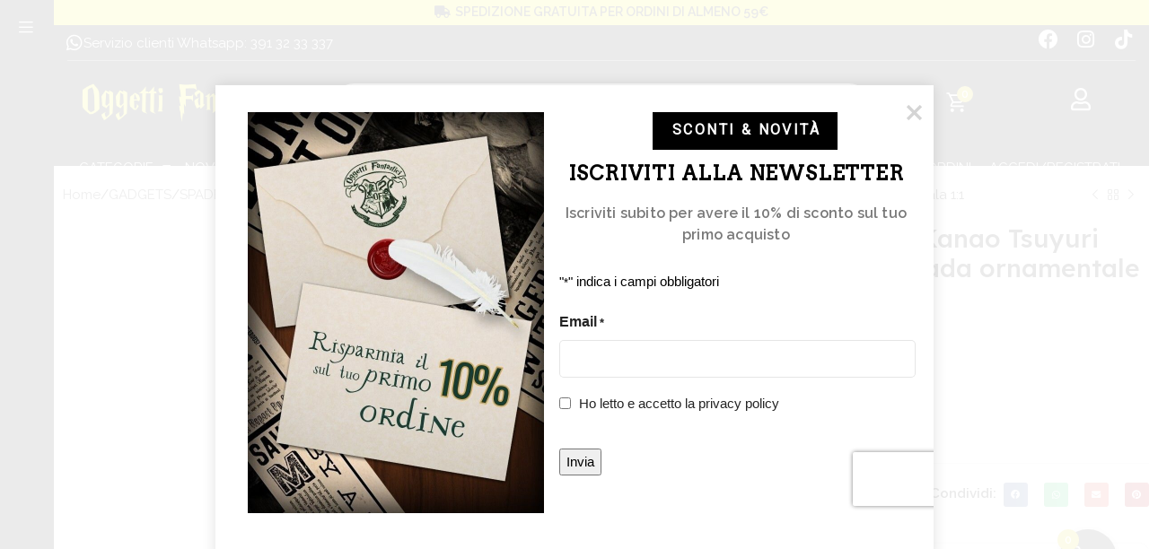

--- FILE ---
content_type: text/html; charset=utf-8
request_url: https://www.google.com/recaptcha/api2/anchor?ar=1&k=6LdwTHkjAAAAABMM_dgeEIkrar-MEQIH9lfFby7Q&co=aHR0cHM6Ly9vZ2dldHRpZmFudGFzdGljaS5jb206NDQz&hl=it&v=PoyoqOPhxBO7pBk68S4YbpHZ&theme=light&size=invisible&badge=bottomright&anchor-ms=20000&execute-ms=30000&cb=1nkm3k1qa5gh
body_size: 48591
content:
<!DOCTYPE HTML><html dir="ltr" lang="it"><head><meta http-equiv="Content-Type" content="text/html; charset=UTF-8">
<meta http-equiv="X-UA-Compatible" content="IE=edge">
<title>reCAPTCHA</title>
<style type="text/css">
/* cyrillic-ext */
@font-face {
  font-family: 'Roboto';
  font-style: normal;
  font-weight: 400;
  font-stretch: 100%;
  src: url(//fonts.gstatic.com/s/roboto/v48/KFO7CnqEu92Fr1ME7kSn66aGLdTylUAMa3GUBHMdazTgWw.woff2) format('woff2');
  unicode-range: U+0460-052F, U+1C80-1C8A, U+20B4, U+2DE0-2DFF, U+A640-A69F, U+FE2E-FE2F;
}
/* cyrillic */
@font-face {
  font-family: 'Roboto';
  font-style: normal;
  font-weight: 400;
  font-stretch: 100%;
  src: url(//fonts.gstatic.com/s/roboto/v48/KFO7CnqEu92Fr1ME7kSn66aGLdTylUAMa3iUBHMdazTgWw.woff2) format('woff2');
  unicode-range: U+0301, U+0400-045F, U+0490-0491, U+04B0-04B1, U+2116;
}
/* greek-ext */
@font-face {
  font-family: 'Roboto';
  font-style: normal;
  font-weight: 400;
  font-stretch: 100%;
  src: url(//fonts.gstatic.com/s/roboto/v48/KFO7CnqEu92Fr1ME7kSn66aGLdTylUAMa3CUBHMdazTgWw.woff2) format('woff2');
  unicode-range: U+1F00-1FFF;
}
/* greek */
@font-face {
  font-family: 'Roboto';
  font-style: normal;
  font-weight: 400;
  font-stretch: 100%;
  src: url(//fonts.gstatic.com/s/roboto/v48/KFO7CnqEu92Fr1ME7kSn66aGLdTylUAMa3-UBHMdazTgWw.woff2) format('woff2');
  unicode-range: U+0370-0377, U+037A-037F, U+0384-038A, U+038C, U+038E-03A1, U+03A3-03FF;
}
/* math */
@font-face {
  font-family: 'Roboto';
  font-style: normal;
  font-weight: 400;
  font-stretch: 100%;
  src: url(//fonts.gstatic.com/s/roboto/v48/KFO7CnqEu92Fr1ME7kSn66aGLdTylUAMawCUBHMdazTgWw.woff2) format('woff2');
  unicode-range: U+0302-0303, U+0305, U+0307-0308, U+0310, U+0312, U+0315, U+031A, U+0326-0327, U+032C, U+032F-0330, U+0332-0333, U+0338, U+033A, U+0346, U+034D, U+0391-03A1, U+03A3-03A9, U+03B1-03C9, U+03D1, U+03D5-03D6, U+03F0-03F1, U+03F4-03F5, U+2016-2017, U+2034-2038, U+203C, U+2040, U+2043, U+2047, U+2050, U+2057, U+205F, U+2070-2071, U+2074-208E, U+2090-209C, U+20D0-20DC, U+20E1, U+20E5-20EF, U+2100-2112, U+2114-2115, U+2117-2121, U+2123-214F, U+2190, U+2192, U+2194-21AE, U+21B0-21E5, U+21F1-21F2, U+21F4-2211, U+2213-2214, U+2216-22FF, U+2308-230B, U+2310, U+2319, U+231C-2321, U+2336-237A, U+237C, U+2395, U+239B-23B7, U+23D0, U+23DC-23E1, U+2474-2475, U+25AF, U+25B3, U+25B7, U+25BD, U+25C1, U+25CA, U+25CC, U+25FB, U+266D-266F, U+27C0-27FF, U+2900-2AFF, U+2B0E-2B11, U+2B30-2B4C, U+2BFE, U+3030, U+FF5B, U+FF5D, U+1D400-1D7FF, U+1EE00-1EEFF;
}
/* symbols */
@font-face {
  font-family: 'Roboto';
  font-style: normal;
  font-weight: 400;
  font-stretch: 100%;
  src: url(//fonts.gstatic.com/s/roboto/v48/KFO7CnqEu92Fr1ME7kSn66aGLdTylUAMaxKUBHMdazTgWw.woff2) format('woff2');
  unicode-range: U+0001-000C, U+000E-001F, U+007F-009F, U+20DD-20E0, U+20E2-20E4, U+2150-218F, U+2190, U+2192, U+2194-2199, U+21AF, U+21E6-21F0, U+21F3, U+2218-2219, U+2299, U+22C4-22C6, U+2300-243F, U+2440-244A, U+2460-24FF, U+25A0-27BF, U+2800-28FF, U+2921-2922, U+2981, U+29BF, U+29EB, U+2B00-2BFF, U+4DC0-4DFF, U+FFF9-FFFB, U+10140-1018E, U+10190-1019C, U+101A0, U+101D0-101FD, U+102E0-102FB, U+10E60-10E7E, U+1D2C0-1D2D3, U+1D2E0-1D37F, U+1F000-1F0FF, U+1F100-1F1AD, U+1F1E6-1F1FF, U+1F30D-1F30F, U+1F315, U+1F31C, U+1F31E, U+1F320-1F32C, U+1F336, U+1F378, U+1F37D, U+1F382, U+1F393-1F39F, U+1F3A7-1F3A8, U+1F3AC-1F3AF, U+1F3C2, U+1F3C4-1F3C6, U+1F3CA-1F3CE, U+1F3D4-1F3E0, U+1F3ED, U+1F3F1-1F3F3, U+1F3F5-1F3F7, U+1F408, U+1F415, U+1F41F, U+1F426, U+1F43F, U+1F441-1F442, U+1F444, U+1F446-1F449, U+1F44C-1F44E, U+1F453, U+1F46A, U+1F47D, U+1F4A3, U+1F4B0, U+1F4B3, U+1F4B9, U+1F4BB, U+1F4BF, U+1F4C8-1F4CB, U+1F4D6, U+1F4DA, U+1F4DF, U+1F4E3-1F4E6, U+1F4EA-1F4ED, U+1F4F7, U+1F4F9-1F4FB, U+1F4FD-1F4FE, U+1F503, U+1F507-1F50B, U+1F50D, U+1F512-1F513, U+1F53E-1F54A, U+1F54F-1F5FA, U+1F610, U+1F650-1F67F, U+1F687, U+1F68D, U+1F691, U+1F694, U+1F698, U+1F6AD, U+1F6B2, U+1F6B9-1F6BA, U+1F6BC, U+1F6C6-1F6CF, U+1F6D3-1F6D7, U+1F6E0-1F6EA, U+1F6F0-1F6F3, U+1F6F7-1F6FC, U+1F700-1F7FF, U+1F800-1F80B, U+1F810-1F847, U+1F850-1F859, U+1F860-1F887, U+1F890-1F8AD, U+1F8B0-1F8BB, U+1F8C0-1F8C1, U+1F900-1F90B, U+1F93B, U+1F946, U+1F984, U+1F996, U+1F9E9, U+1FA00-1FA6F, U+1FA70-1FA7C, U+1FA80-1FA89, U+1FA8F-1FAC6, U+1FACE-1FADC, U+1FADF-1FAE9, U+1FAF0-1FAF8, U+1FB00-1FBFF;
}
/* vietnamese */
@font-face {
  font-family: 'Roboto';
  font-style: normal;
  font-weight: 400;
  font-stretch: 100%;
  src: url(//fonts.gstatic.com/s/roboto/v48/KFO7CnqEu92Fr1ME7kSn66aGLdTylUAMa3OUBHMdazTgWw.woff2) format('woff2');
  unicode-range: U+0102-0103, U+0110-0111, U+0128-0129, U+0168-0169, U+01A0-01A1, U+01AF-01B0, U+0300-0301, U+0303-0304, U+0308-0309, U+0323, U+0329, U+1EA0-1EF9, U+20AB;
}
/* latin-ext */
@font-face {
  font-family: 'Roboto';
  font-style: normal;
  font-weight: 400;
  font-stretch: 100%;
  src: url(//fonts.gstatic.com/s/roboto/v48/KFO7CnqEu92Fr1ME7kSn66aGLdTylUAMa3KUBHMdazTgWw.woff2) format('woff2');
  unicode-range: U+0100-02BA, U+02BD-02C5, U+02C7-02CC, U+02CE-02D7, U+02DD-02FF, U+0304, U+0308, U+0329, U+1D00-1DBF, U+1E00-1E9F, U+1EF2-1EFF, U+2020, U+20A0-20AB, U+20AD-20C0, U+2113, U+2C60-2C7F, U+A720-A7FF;
}
/* latin */
@font-face {
  font-family: 'Roboto';
  font-style: normal;
  font-weight: 400;
  font-stretch: 100%;
  src: url(//fonts.gstatic.com/s/roboto/v48/KFO7CnqEu92Fr1ME7kSn66aGLdTylUAMa3yUBHMdazQ.woff2) format('woff2');
  unicode-range: U+0000-00FF, U+0131, U+0152-0153, U+02BB-02BC, U+02C6, U+02DA, U+02DC, U+0304, U+0308, U+0329, U+2000-206F, U+20AC, U+2122, U+2191, U+2193, U+2212, U+2215, U+FEFF, U+FFFD;
}
/* cyrillic-ext */
@font-face {
  font-family: 'Roboto';
  font-style: normal;
  font-weight: 500;
  font-stretch: 100%;
  src: url(//fonts.gstatic.com/s/roboto/v48/KFO7CnqEu92Fr1ME7kSn66aGLdTylUAMa3GUBHMdazTgWw.woff2) format('woff2');
  unicode-range: U+0460-052F, U+1C80-1C8A, U+20B4, U+2DE0-2DFF, U+A640-A69F, U+FE2E-FE2F;
}
/* cyrillic */
@font-face {
  font-family: 'Roboto';
  font-style: normal;
  font-weight: 500;
  font-stretch: 100%;
  src: url(//fonts.gstatic.com/s/roboto/v48/KFO7CnqEu92Fr1ME7kSn66aGLdTylUAMa3iUBHMdazTgWw.woff2) format('woff2');
  unicode-range: U+0301, U+0400-045F, U+0490-0491, U+04B0-04B1, U+2116;
}
/* greek-ext */
@font-face {
  font-family: 'Roboto';
  font-style: normal;
  font-weight: 500;
  font-stretch: 100%;
  src: url(//fonts.gstatic.com/s/roboto/v48/KFO7CnqEu92Fr1ME7kSn66aGLdTylUAMa3CUBHMdazTgWw.woff2) format('woff2');
  unicode-range: U+1F00-1FFF;
}
/* greek */
@font-face {
  font-family: 'Roboto';
  font-style: normal;
  font-weight: 500;
  font-stretch: 100%;
  src: url(//fonts.gstatic.com/s/roboto/v48/KFO7CnqEu92Fr1ME7kSn66aGLdTylUAMa3-UBHMdazTgWw.woff2) format('woff2');
  unicode-range: U+0370-0377, U+037A-037F, U+0384-038A, U+038C, U+038E-03A1, U+03A3-03FF;
}
/* math */
@font-face {
  font-family: 'Roboto';
  font-style: normal;
  font-weight: 500;
  font-stretch: 100%;
  src: url(//fonts.gstatic.com/s/roboto/v48/KFO7CnqEu92Fr1ME7kSn66aGLdTylUAMawCUBHMdazTgWw.woff2) format('woff2');
  unicode-range: U+0302-0303, U+0305, U+0307-0308, U+0310, U+0312, U+0315, U+031A, U+0326-0327, U+032C, U+032F-0330, U+0332-0333, U+0338, U+033A, U+0346, U+034D, U+0391-03A1, U+03A3-03A9, U+03B1-03C9, U+03D1, U+03D5-03D6, U+03F0-03F1, U+03F4-03F5, U+2016-2017, U+2034-2038, U+203C, U+2040, U+2043, U+2047, U+2050, U+2057, U+205F, U+2070-2071, U+2074-208E, U+2090-209C, U+20D0-20DC, U+20E1, U+20E5-20EF, U+2100-2112, U+2114-2115, U+2117-2121, U+2123-214F, U+2190, U+2192, U+2194-21AE, U+21B0-21E5, U+21F1-21F2, U+21F4-2211, U+2213-2214, U+2216-22FF, U+2308-230B, U+2310, U+2319, U+231C-2321, U+2336-237A, U+237C, U+2395, U+239B-23B7, U+23D0, U+23DC-23E1, U+2474-2475, U+25AF, U+25B3, U+25B7, U+25BD, U+25C1, U+25CA, U+25CC, U+25FB, U+266D-266F, U+27C0-27FF, U+2900-2AFF, U+2B0E-2B11, U+2B30-2B4C, U+2BFE, U+3030, U+FF5B, U+FF5D, U+1D400-1D7FF, U+1EE00-1EEFF;
}
/* symbols */
@font-face {
  font-family: 'Roboto';
  font-style: normal;
  font-weight: 500;
  font-stretch: 100%;
  src: url(//fonts.gstatic.com/s/roboto/v48/KFO7CnqEu92Fr1ME7kSn66aGLdTylUAMaxKUBHMdazTgWw.woff2) format('woff2');
  unicode-range: U+0001-000C, U+000E-001F, U+007F-009F, U+20DD-20E0, U+20E2-20E4, U+2150-218F, U+2190, U+2192, U+2194-2199, U+21AF, U+21E6-21F0, U+21F3, U+2218-2219, U+2299, U+22C4-22C6, U+2300-243F, U+2440-244A, U+2460-24FF, U+25A0-27BF, U+2800-28FF, U+2921-2922, U+2981, U+29BF, U+29EB, U+2B00-2BFF, U+4DC0-4DFF, U+FFF9-FFFB, U+10140-1018E, U+10190-1019C, U+101A0, U+101D0-101FD, U+102E0-102FB, U+10E60-10E7E, U+1D2C0-1D2D3, U+1D2E0-1D37F, U+1F000-1F0FF, U+1F100-1F1AD, U+1F1E6-1F1FF, U+1F30D-1F30F, U+1F315, U+1F31C, U+1F31E, U+1F320-1F32C, U+1F336, U+1F378, U+1F37D, U+1F382, U+1F393-1F39F, U+1F3A7-1F3A8, U+1F3AC-1F3AF, U+1F3C2, U+1F3C4-1F3C6, U+1F3CA-1F3CE, U+1F3D4-1F3E0, U+1F3ED, U+1F3F1-1F3F3, U+1F3F5-1F3F7, U+1F408, U+1F415, U+1F41F, U+1F426, U+1F43F, U+1F441-1F442, U+1F444, U+1F446-1F449, U+1F44C-1F44E, U+1F453, U+1F46A, U+1F47D, U+1F4A3, U+1F4B0, U+1F4B3, U+1F4B9, U+1F4BB, U+1F4BF, U+1F4C8-1F4CB, U+1F4D6, U+1F4DA, U+1F4DF, U+1F4E3-1F4E6, U+1F4EA-1F4ED, U+1F4F7, U+1F4F9-1F4FB, U+1F4FD-1F4FE, U+1F503, U+1F507-1F50B, U+1F50D, U+1F512-1F513, U+1F53E-1F54A, U+1F54F-1F5FA, U+1F610, U+1F650-1F67F, U+1F687, U+1F68D, U+1F691, U+1F694, U+1F698, U+1F6AD, U+1F6B2, U+1F6B9-1F6BA, U+1F6BC, U+1F6C6-1F6CF, U+1F6D3-1F6D7, U+1F6E0-1F6EA, U+1F6F0-1F6F3, U+1F6F7-1F6FC, U+1F700-1F7FF, U+1F800-1F80B, U+1F810-1F847, U+1F850-1F859, U+1F860-1F887, U+1F890-1F8AD, U+1F8B0-1F8BB, U+1F8C0-1F8C1, U+1F900-1F90B, U+1F93B, U+1F946, U+1F984, U+1F996, U+1F9E9, U+1FA00-1FA6F, U+1FA70-1FA7C, U+1FA80-1FA89, U+1FA8F-1FAC6, U+1FACE-1FADC, U+1FADF-1FAE9, U+1FAF0-1FAF8, U+1FB00-1FBFF;
}
/* vietnamese */
@font-face {
  font-family: 'Roboto';
  font-style: normal;
  font-weight: 500;
  font-stretch: 100%;
  src: url(//fonts.gstatic.com/s/roboto/v48/KFO7CnqEu92Fr1ME7kSn66aGLdTylUAMa3OUBHMdazTgWw.woff2) format('woff2');
  unicode-range: U+0102-0103, U+0110-0111, U+0128-0129, U+0168-0169, U+01A0-01A1, U+01AF-01B0, U+0300-0301, U+0303-0304, U+0308-0309, U+0323, U+0329, U+1EA0-1EF9, U+20AB;
}
/* latin-ext */
@font-face {
  font-family: 'Roboto';
  font-style: normal;
  font-weight: 500;
  font-stretch: 100%;
  src: url(//fonts.gstatic.com/s/roboto/v48/KFO7CnqEu92Fr1ME7kSn66aGLdTylUAMa3KUBHMdazTgWw.woff2) format('woff2');
  unicode-range: U+0100-02BA, U+02BD-02C5, U+02C7-02CC, U+02CE-02D7, U+02DD-02FF, U+0304, U+0308, U+0329, U+1D00-1DBF, U+1E00-1E9F, U+1EF2-1EFF, U+2020, U+20A0-20AB, U+20AD-20C0, U+2113, U+2C60-2C7F, U+A720-A7FF;
}
/* latin */
@font-face {
  font-family: 'Roboto';
  font-style: normal;
  font-weight: 500;
  font-stretch: 100%;
  src: url(//fonts.gstatic.com/s/roboto/v48/KFO7CnqEu92Fr1ME7kSn66aGLdTylUAMa3yUBHMdazQ.woff2) format('woff2');
  unicode-range: U+0000-00FF, U+0131, U+0152-0153, U+02BB-02BC, U+02C6, U+02DA, U+02DC, U+0304, U+0308, U+0329, U+2000-206F, U+20AC, U+2122, U+2191, U+2193, U+2212, U+2215, U+FEFF, U+FFFD;
}
/* cyrillic-ext */
@font-face {
  font-family: 'Roboto';
  font-style: normal;
  font-weight: 900;
  font-stretch: 100%;
  src: url(//fonts.gstatic.com/s/roboto/v48/KFO7CnqEu92Fr1ME7kSn66aGLdTylUAMa3GUBHMdazTgWw.woff2) format('woff2');
  unicode-range: U+0460-052F, U+1C80-1C8A, U+20B4, U+2DE0-2DFF, U+A640-A69F, U+FE2E-FE2F;
}
/* cyrillic */
@font-face {
  font-family: 'Roboto';
  font-style: normal;
  font-weight: 900;
  font-stretch: 100%;
  src: url(//fonts.gstatic.com/s/roboto/v48/KFO7CnqEu92Fr1ME7kSn66aGLdTylUAMa3iUBHMdazTgWw.woff2) format('woff2');
  unicode-range: U+0301, U+0400-045F, U+0490-0491, U+04B0-04B1, U+2116;
}
/* greek-ext */
@font-face {
  font-family: 'Roboto';
  font-style: normal;
  font-weight: 900;
  font-stretch: 100%;
  src: url(//fonts.gstatic.com/s/roboto/v48/KFO7CnqEu92Fr1ME7kSn66aGLdTylUAMa3CUBHMdazTgWw.woff2) format('woff2');
  unicode-range: U+1F00-1FFF;
}
/* greek */
@font-face {
  font-family: 'Roboto';
  font-style: normal;
  font-weight: 900;
  font-stretch: 100%;
  src: url(//fonts.gstatic.com/s/roboto/v48/KFO7CnqEu92Fr1ME7kSn66aGLdTylUAMa3-UBHMdazTgWw.woff2) format('woff2');
  unicode-range: U+0370-0377, U+037A-037F, U+0384-038A, U+038C, U+038E-03A1, U+03A3-03FF;
}
/* math */
@font-face {
  font-family: 'Roboto';
  font-style: normal;
  font-weight: 900;
  font-stretch: 100%;
  src: url(//fonts.gstatic.com/s/roboto/v48/KFO7CnqEu92Fr1ME7kSn66aGLdTylUAMawCUBHMdazTgWw.woff2) format('woff2');
  unicode-range: U+0302-0303, U+0305, U+0307-0308, U+0310, U+0312, U+0315, U+031A, U+0326-0327, U+032C, U+032F-0330, U+0332-0333, U+0338, U+033A, U+0346, U+034D, U+0391-03A1, U+03A3-03A9, U+03B1-03C9, U+03D1, U+03D5-03D6, U+03F0-03F1, U+03F4-03F5, U+2016-2017, U+2034-2038, U+203C, U+2040, U+2043, U+2047, U+2050, U+2057, U+205F, U+2070-2071, U+2074-208E, U+2090-209C, U+20D0-20DC, U+20E1, U+20E5-20EF, U+2100-2112, U+2114-2115, U+2117-2121, U+2123-214F, U+2190, U+2192, U+2194-21AE, U+21B0-21E5, U+21F1-21F2, U+21F4-2211, U+2213-2214, U+2216-22FF, U+2308-230B, U+2310, U+2319, U+231C-2321, U+2336-237A, U+237C, U+2395, U+239B-23B7, U+23D0, U+23DC-23E1, U+2474-2475, U+25AF, U+25B3, U+25B7, U+25BD, U+25C1, U+25CA, U+25CC, U+25FB, U+266D-266F, U+27C0-27FF, U+2900-2AFF, U+2B0E-2B11, U+2B30-2B4C, U+2BFE, U+3030, U+FF5B, U+FF5D, U+1D400-1D7FF, U+1EE00-1EEFF;
}
/* symbols */
@font-face {
  font-family: 'Roboto';
  font-style: normal;
  font-weight: 900;
  font-stretch: 100%;
  src: url(//fonts.gstatic.com/s/roboto/v48/KFO7CnqEu92Fr1ME7kSn66aGLdTylUAMaxKUBHMdazTgWw.woff2) format('woff2');
  unicode-range: U+0001-000C, U+000E-001F, U+007F-009F, U+20DD-20E0, U+20E2-20E4, U+2150-218F, U+2190, U+2192, U+2194-2199, U+21AF, U+21E6-21F0, U+21F3, U+2218-2219, U+2299, U+22C4-22C6, U+2300-243F, U+2440-244A, U+2460-24FF, U+25A0-27BF, U+2800-28FF, U+2921-2922, U+2981, U+29BF, U+29EB, U+2B00-2BFF, U+4DC0-4DFF, U+FFF9-FFFB, U+10140-1018E, U+10190-1019C, U+101A0, U+101D0-101FD, U+102E0-102FB, U+10E60-10E7E, U+1D2C0-1D2D3, U+1D2E0-1D37F, U+1F000-1F0FF, U+1F100-1F1AD, U+1F1E6-1F1FF, U+1F30D-1F30F, U+1F315, U+1F31C, U+1F31E, U+1F320-1F32C, U+1F336, U+1F378, U+1F37D, U+1F382, U+1F393-1F39F, U+1F3A7-1F3A8, U+1F3AC-1F3AF, U+1F3C2, U+1F3C4-1F3C6, U+1F3CA-1F3CE, U+1F3D4-1F3E0, U+1F3ED, U+1F3F1-1F3F3, U+1F3F5-1F3F7, U+1F408, U+1F415, U+1F41F, U+1F426, U+1F43F, U+1F441-1F442, U+1F444, U+1F446-1F449, U+1F44C-1F44E, U+1F453, U+1F46A, U+1F47D, U+1F4A3, U+1F4B0, U+1F4B3, U+1F4B9, U+1F4BB, U+1F4BF, U+1F4C8-1F4CB, U+1F4D6, U+1F4DA, U+1F4DF, U+1F4E3-1F4E6, U+1F4EA-1F4ED, U+1F4F7, U+1F4F9-1F4FB, U+1F4FD-1F4FE, U+1F503, U+1F507-1F50B, U+1F50D, U+1F512-1F513, U+1F53E-1F54A, U+1F54F-1F5FA, U+1F610, U+1F650-1F67F, U+1F687, U+1F68D, U+1F691, U+1F694, U+1F698, U+1F6AD, U+1F6B2, U+1F6B9-1F6BA, U+1F6BC, U+1F6C6-1F6CF, U+1F6D3-1F6D7, U+1F6E0-1F6EA, U+1F6F0-1F6F3, U+1F6F7-1F6FC, U+1F700-1F7FF, U+1F800-1F80B, U+1F810-1F847, U+1F850-1F859, U+1F860-1F887, U+1F890-1F8AD, U+1F8B0-1F8BB, U+1F8C0-1F8C1, U+1F900-1F90B, U+1F93B, U+1F946, U+1F984, U+1F996, U+1F9E9, U+1FA00-1FA6F, U+1FA70-1FA7C, U+1FA80-1FA89, U+1FA8F-1FAC6, U+1FACE-1FADC, U+1FADF-1FAE9, U+1FAF0-1FAF8, U+1FB00-1FBFF;
}
/* vietnamese */
@font-face {
  font-family: 'Roboto';
  font-style: normal;
  font-weight: 900;
  font-stretch: 100%;
  src: url(//fonts.gstatic.com/s/roboto/v48/KFO7CnqEu92Fr1ME7kSn66aGLdTylUAMa3OUBHMdazTgWw.woff2) format('woff2');
  unicode-range: U+0102-0103, U+0110-0111, U+0128-0129, U+0168-0169, U+01A0-01A1, U+01AF-01B0, U+0300-0301, U+0303-0304, U+0308-0309, U+0323, U+0329, U+1EA0-1EF9, U+20AB;
}
/* latin-ext */
@font-face {
  font-family: 'Roboto';
  font-style: normal;
  font-weight: 900;
  font-stretch: 100%;
  src: url(//fonts.gstatic.com/s/roboto/v48/KFO7CnqEu92Fr1ME7kSn66aGLdTylUAMa3KUBHMdazTgWw.woff2) format('woff2');
  unicode-range: U+0100-02BA, U+02BD-02C5, U+02C7-02CC, U+02CE-02D7, U+02DD-02FF, U+0304, U+0308, U+0329, U+1D00-1DBF, U+1E00-1E9F, U+1EF2-1EFF, U+2020, U+20A0-20AB, U+20AD-20C0, U+2113, U+2C60-2C7F, U+A720-A7FF;
}
/* latin */
@font-face {
  font-family: 'Roboto';
  font-style: normal;
  font-weight: 900;
  font-stretch: 100%;
  src: url(//fonts.gstatic.com/s/roboto/v48/KFO7CnqEu92Fr1ME7kSn66aGLdTylUAMa3yUBHMdazQ.woff2) format('woff2');
  unicode-range: U+0000-00FF, U+0131, U+0152-0153, U+02BB-02BC, U+02C6, U+02DA, U+02DC, U+0304, U+0308, U+0329, U+2000-206F, U+20AC, U+2122, U+2191, U+2193, U+2212, U+2215, U+FEFF, U+FFFD;
}

</style>
<link rel="stylesheet" type="text/css" href="https://www.gstatic.com/recaptcha/releases/PoyoqOPhxBO7pBk68S4YbpHZ/styles__ltr.css">
<script nonce="gb1UuFw8AXX3okvU2bUaxw" type="text/javascript">window['__recaptcha_api'] = 'https://www.google.com/recaptcha/api2/';</script>
<script type="text/javascript" src="https://www.gstatic.com/recaptcha/releases/PoyoqOPhxBO7pBk68S4YbpHZ/recaptcha__it.js" nonce="gb1UuFw8AXX3okvU2bUaxw">
      
    </script></head>
<body><div id="rc-anchor-alert" class="rc-anchor-alert"></div>
<input type="hidden" id="recaptcha-token" value="[base64]">
<script type="text/javascript" nonce="gb1UuFw8AXX3okvU2bUaxw">
      recaptcha.anchor.Main.init("[\x22ainput\x22,[\x22bgdata\x22,\x22\x22,\[base64]/[base64]/MjU1Ong/[base64]/[base64]/[base64]/[base64]/[base64]/[base64]/[base64]/[base64]/[base64]/[base64]/[base64]/[base64]/[base64]/[base64]/[base64]\\u003d\x22,\[base64]\x22,\x22cMKJw40gw5V3IAEXJ2ZLw6HCjcO1SGdpB8O6w6/CmMOywq5Uwr3DolBJBcKow5JZLwTCvMK+w7vDm3vDmz3DncKIw51BQRNTw7EGw6PDtsK4w4lVwpjDtT41wq/[base64]/DqDZ0w5Ffw6nDuVrDrTTCuMK5wotUEcOPJsKfICLCtMKadcKaw6Flw7bCpQ9iwpQ9NmnDmDhkw4wuFAZNeH/CrcK/wpzDjcODcCBjwoLCpm8/VMO9LQNEw48two3Cs1rCnmjDhx7CmcOdwr0Xw5J7wpTCrMOAbcO9Xh/Cl8KNwockw6hjwr1ww49nw5cPwrRvwp4GBXdGw4IMLmQxdxzCr2otw4XDjcKZw47DgcKEasO2LMOqw41jwqJ5VUvCrSI1Hm4bwqjDkFIHw4LDucKPw7gQdCdBwrDCm8KRVlHCpMKcHcKZABzDtkk7JyrDo8OZYVteSMKDKE3Dh8KHMMKtWjHDqEg4w6/DncOFMcOPworDqinCqMKwaGTCtlN5w5cvwpNmwqkJacOsKXQTcBJOw4IiBTrDr8K+YMKDwqHDvMKYwqVMOwLDn1zDgXhmZivDgMOkLMKMwoU8SsKQHcK1X8K4wrETTQc0WgfCrcKww5UuwpvCscKgwpgPwoFBw55lNsKJw5cedsKFw5QbKk/DqTljKCzClXHCiB4Cw53CjQrDqMK1w5bChhs9dcKwdkAdasOYdMO6wpPDrMOxw6A0w4DCm8OpTG3DtkNfwqLDo1hjX8KVwr1CwoTCli/CmXp1IyMZw5nDjcOaw7lFw6Q+w7fDrcKSAAjDjcK6wqAbwrx0DMO/QTzCrMOZwpfCrMOPwoDDjmwWw5vDqBkkwp47WAbCgcOFJTRidRAiG8OsRMOmPkROI8KQw5DDs3JQwp8CBGnDrlpGw4DCgmbDgcKmBx5hw5fCtn9IwpvCiz1fQ1jDpg7CojXCvMOPwobDo8Opa17DpiXDkMOmLjtXw7XCrH9GwpUTUsKiEMOPZAxawqB/ZsK7IUYHwpcFwo3DmcKLO8O8ZyfCkSrCjXHDglLDhcOsw4bCuMOBwp9MB8ODAAJ1fHEjBh3CsGvCmTXCt3bDqWQkIcKmBMK/wovCqQfDg13DrcKHZDjDqsKBOMOvworDisKBbsO5HcKZw6kFMXkXw5fDml/CpsKlw7DCnhnCpnbDty9Yw6HCjcO1wpAZQsKkw7fCvT3DlMOJPj/DpMOPwrQBcCNRKcO2ZGZIw6B4XcOUwo/CpMK0AcKow6bDpcK/wo3CtklGwptvwrUvw6TClMOWalLClGDCtcKnXzU4wpVqwrh4aMKDZS83wq3CksOww4NBBi4bb8KSXsKuYsKPTwE2wrhVw6NxdMKAQsOLGcOQccKLw6Jew6fCrMKAw6PCsGwQFMOpw7A2w6rCt8K/wrkQwrBINWReYsOaw58yw4kjeCLDjk3Dv8OgbiTDo8OGwpzCmBLDoQZ1UDkwMkvDlErCmcOydRVowpvDj8KOLyQJAsOuAnQOwol+w457FMOjw6DCsip6wpUqJ3bDrj3DnMKAw5I2CsOqV8OvwqY3QwjDmMKhwo/Dj8Khw6DCp8KtOzjCiMOfLcKdw78sTnF7CyHCoMK5wrPDgMKvwo3Djy1gHENnATHCq8KjfcOeBcKNw5bDrcO0wpNRaMOeY8Kyw5vDhMOBwpbClxpLCcKxIiMsCMOgw54wXcKxbsKZw5HCn8K2YgZ3KjnDlsK3UcKwLmULDkDDlMO4PGBUengOwq1mw6U+KcO7wqh/w43DgQl9aEnClMK+w6sKw6Y0Aj9Hw5TDhsKIS8OgECLDpcO+w7zCosOxw4DDuMKBwrTCuhbDn8KXwoM8wqzCkcOhBn7CrhVQdMK/wqfDvMObwp0Jw7FtSMOYw5tRHcOafcOAwprDvBMlwoLDo8O2R8KAwolJNkJQwr4pw7bCi8OXwrTCvjDClsO8dBbDrMOIwpfDlGI6w5AXwp1mUMKYw4EBw6DCghs2WQR3wo/[base64]/[base64]/DscKyTBPDq8OlcArCjcOvfH/[base64]/CosKVQ8K7wp7ClcOqw593wqdcNTc8VGt2dHHDsBkWO8KSw7DCnTIJIyjDji0YfsKjw4/DgsKbacKXw4Vgw7l/[base64]/Cs2dwwpbCqsOEwqkSwp9FwpITwrZ4acK0wqXCucKEw7UpKFd0CsONXl7CocKACcKbw6c4w6kdw4MIGgkGw6jDssKXw7vDtgkmw7hnwopbw7gtwpDCglvCoxXDq8K+TBDCscO/fnTCg8KjMXLDocOhYGBtcHJnw6vDgh0Bwq8gw5Vtw5VHw7UXMiHCrjkoE8OhwrrDs8OhSMKpSUrDvVwqwqALwrzCkcOeU2tcwo/DgMKTGU7Dp8KSwrnCtFTClsOWwrUtasKPwpRbIDnDlsOLw4TDnDfChXHDiMOiBybCocO4BCXDgMO5w4tiwqzCggBwwoXCn1TDkD/CgMOQw5bCmEonwr7DgMK7wqHDmn7CnsK1w6TCksOtM8K6BSEtHcO9fkB9MHx8wp1nw7zDikDClTjDvMKMJinDqQ3DjsOLCcK6wrDDpsO2w6oKwrfDpVfCszgxSVcUw7/DiBbDt8Ogw5fCq8KTdsOqw5sfOwNVwq0oBENjDzZMPsOxIiDDtMKXaC4ZwoALwonDkMKSVMK0dzjClAUew4YhF1jCvVAddMOUwojCikfChUZndMO2aBRTwqfDkEQgw5gwQcK+wr3DnMOhNMKCwp/Cu1LDmzN8w79nwoPClsOQwr1iQ8Knw5bDiMOVw6gdDsKQfsO1AXTCpx7CjsKEw49oT8OxAsK2w6sLHcKHw47CuVovw7jCiX/DvAFcNn1QwowFWMKkw7PDjG7DkMKAwqLCgw4kJMODWsO5OHzDuSPCiERpHCXDjg1iFsOyUC7Cv8KTw4taJ1bCknzDvybCgMOXDcKHO8KSw7vDssOfwpUoDltwwq7CtsOLI8KhLgIsw4Ecw6nDtVstw43CosK7wq/Ck8Obw6lMLV1mP8OICcKQw5jDvsKTBzHCncK9w5wiKMKYwo17wqsZw7nCtsKKN8KcITtiR8KoayrCoMKcLT5gwq8Owr8wcsOWZcKNdAR5wqMdw6zCoMK7XCrDhsKTwpzDpDUAL8OARkBEIcOyNmrDkcO4cMK/TMKKBWzCgCTClsK2QHoeQVd/woolM3BLw6XDgxTCqRTClDnCtl0zMcOgMCsWw5pYw5LDk8Kew6jCn8KTbzwNw7jDggN+w6oiRBBzUDnCpx/Cok3CtcKQwo0Ww4HCncOzw7lGETEOTsKiw5PCii7DqmrChcKHIcKowrDDlifCv8OlesKswoZOQQcgIMKYw5tWBTnDj8OONMK9w7nDuHYTXDPCriEjw7h+w7TDiQzCmGcBwonDkMOjw4MRwp7DojUdIcKoKBw+w4JiEMK2YxbClcKJYxLDilw/w4hVRsK7esOcw6NiUMKiCT3Cg3oHwrZNwpFPTw5gecKVRcKQwp9iesKkZ8OOInUuwqzDmBDCkcOMwotGADgaMzMxw5jDvMOOw5HClMO0XE/Dr09ILsKkw64yb8Kbw4rCrg8iw5jCmMKQWgJCwqgGecOdBMK5woJ4HkjDi2ByMcOFAxDDmsKsOsKaEHHDuSzDhsOIWlABwqAHw6rCkiXCm0vCizrCtsKIwr7CksKWY8OWw6NvVMO1w4Q4w6puQcO3AR/[base64]/CgMK6w7wkKsK5w4LDmz44PMKSwrYscmtRcMOEwrRtFBdIwq4owpp0wqLDosKsw6tEw6Flw5bClSRScsK4w7XCjsKTw73DkBXChMKKPVIPw7UUGMKjw6V9AFTCrU3ClxIlwpbDo2LDl1LClsKMbMOnwrp5woLCpk3Duk3DqMK/dTbDn8O+AMKgw6rDrEhFel/CocOnY3HChVhhw6HDm8KcUGXDhMOfwpFDwpgpL8OmMcKpQCjCgEjCumYNwoAASk/CjsKvw6jCjsOrw7rCpMOZw7wqwq9uwo/Cu8K0wpnCpMOywpEjw63ClQ/[base64]/ScOdLSvCucOQW8Oswrd6ScOUw5x3w6zDvsOLwrodw7Mgw5EVUcKVw64+DmPDmi9+wqo/w5fCrsOeIwkbV8OXNwvDg3LCjht8VgU7w4Akw5nCiFnCvzXDk2EuwpHCunDCgGRIwoxWwoTDjy/[base64]/CvcKBwqjDosKoS8OjIcOyw47CuU3Dr8KaGk3Cn8KjHMO1wpTDt8O7eS/CqwHDln/[base64]/woLDjHkaK8OIwrXDjsOnLMKLwoTDi8KqbMKqw4rCmDVIeG4GSC/ClcO2w49LCcO7SzdPw63DrUbCpgjCqQQ5NMKqw70HTcOuwrYzw6/[base64]/CmnLDkFXDhjzCrRlVFcObL8KrUVrCqg3Dth1mA8KLwrbClsOkw6NIWcOZA8KSwqLCiMKnAHPDmMO/w6E7wo1Ow7LCosOLVhHCksKMCcKrw5fCpMKlw7kCwpoWWgnChcKeIk/DnBbCrXgZR25JVsODw4XCq39JGXPDj8KpFcKQEMKLFHwSb1s/LFPCkkzDp8Oww5zCmcKJwrc4w6LDpyjCjznCkyfCncONw4HCgcOcwrwRwpk6BSRfdgpgw5vDmHHCpyzCjgTDoMKpJSxAUkxPwqsuwrJYfMK/[base64]/Dt14BR8KdNlMPwpNQNmPCpAPDsMOIwo0EwoXCn8KrwqzDlnrDgGQ1wo8qYsOWw59twqTCh8OrKsOTwqfCuj0bw6oOH8Kkw5QLf1Adw7bDpMKtDsOhw5sABATCusOnTsKXwovCoMOdw5lUJMOvwq/CksKMdcOnXCfDgsObw7fCo3jDvRLCtsKswo3CmcO1VcO8wrbCncKVUFTCt3rDhW/CmsOHw5pwwo/[base64]/Dm8KBw47Dux/DmsK2wot0NMOSGlBFARt2w7XDrmPCosOjd8OkwpAPw5BTw7QCeEPCnktdfG8aUV/CmBbDt8Ouwr0/w5vDjMKTWsKEw4x3w5jDs0DCkjDDqBcvcnhIXsKhGm19wrLCh1JvbsKQw614Yk3DsHxsw7ERw6pMcA/DhQQBwoDDo8KzwpooMcKOw4IKajXClStcAU1dwq7DscKJRGYCw7PDtcKzwqjCiMO5FMOVw4jDkcOVw7NYw6LCgcOTw4Q1wpjCkMOsw7zDkEMdw6/[base64]/ci8Dw63ClMKAfxdzA1PCtcK0w4nCsynDixnDrMOEMC7DmcOsw4fCrRA0asOMw6oNR2tXXMOWwofDhzzDi24bwqhmesOGbmRJwqnDnsO+T2USaCbDiMK4OFbChXHChsKyTsO0WGV9wqJ1R8KkwoHDpzFsD8OGPcKXHGHCk8OdwrRcw6fDgHfDpMKnwrQzZDM/w6PDisKywrpJw6M0PsOHeGZpwqrCkcONJU3DrXHCihhBEMOLw7Z7TsO6YHkqw4vCmQA1UcKXXcKbwrLCncOWTsKDwpbDnWDCmsOqMG4IXh8bfk7DkWDDjMKqA8OIHMKoVjvDuVx4MVd/JMKGw5Eqw4HCvQ5QKAlUHcO7w71hUVQdRyBBwopmwq4CBEJ1NMKrw71/wqsRa1tiK1pwdwfCv8O3DXpJwp/CrcKpD8KiGUXDpyHChRRYY1/[base64]/HRHCpxkgw6UbwqAKwqXCjnvCn8OXw43DvHhJworDvMOoZw/CrMOJw4x2wp/[base64]/Dk0FQETxGYG5MHRLDqMOKw7zClcOebzJ2JTXCrMKkA0RSw5xXaDJgw5l6WDl1c8Oawr7Ci1YrW8OobsO+ZsK5w41dw6bDoxcnw6nDg8OQWsKiHcKWGMO6wrQkRRvCuE/CnMKXcsOJfyvDhkpuDAZ/wogAw4bDkcO9w49uQcOcwpwtw5zDniZYwo3CvgjCosOKXSldwqY8IUpHwqLDkmjCjsKGK8KJDzYpZcKMwqbCvzXDnsKPRsKgw7fDpxbDuQspc8K8f3XCicKXw5wLwpXDoW7Dqnx0w6UkSSTDl8K/OcO8w5jDnzBVRxhZRcK/Y8K7LA7CtcOwHcKJwpVGWMKJwqNgS8KWwqcXUhLDk8Ojw5TCrsODw4MuSDYQwqbDnUwWWmTCpQEjwpB5wpzDjHBwwosrQgVgw7Rnwo3Dh8KYwoDDiyJew409SMK0wqYtMsKzw6PCvMKkfMO/w7UVBgQ2w4jCocK0bU/DhcOxw5low73CgUU8w7UWTcKBwrHDpsK8DcK5RxTCl1o6V1PCgsK/U2fDh0jCo8O6woDDrcK1w54NUCTCrUvCvUMZwqV2f8KICMKLIHbDsMK5wpolwqZ4ckjCrEXCq8K9FRZwEAMkD2XClMKHwpc4w5XCtcKYwrQgHT8qMUY1fsO7CcOiw4R3bsKBw7gXwqYWw6DDowTCvjbCp8K6S019w5/Dqwt+w5nDuMK/[base64]/DgWLDk8KMElU0wrkMwq7DphfDo8Kgw4LCqsKlwp7DhsKWwqhgRcOOH2RHwqACTFRqw5YGwqvCm8OYw5JzIsKeS8O3HsKzKE/Cj2nDkSAtw47Dq8K3YRBieWTDmQoxIULDj8KVQWjDqSDDm3bCnWcDw5hFUzHCkMK3asKDw5TClMKww5vClBJ7KcKmdBrDrsKhwqrCnwTCrDvCosOtTcO8TcKyw5pawpDCtws9IXZ4w6E/[base64]/[base64]/Ct8OEw7B+BScHwpQ/W8K7HMK3w5FJw6kjF8OtYcKCwo8Ewr3CvmrDncKLwqARY8KZw5prZmfCg3NDNsOvCMOjCMOZVMKqaHLDnxvDkVDDgGTDrDLDlcOdw7VOwpt3wojCgMKnw4bChG1Xwpc7KsKswq/DucKfwrLCgy4bacKlWMKsw7puIg/CnsKcwogIJcKBUcOpB3LDi8Kmw6RpFU0WYRjCrhjDi8KJECfDvH5Ww4LCmTnDjCHDqMK3FUTDvW7CssOhbEoHwrs5w7Q1XcOmR3Fvw7jCmFnCnMK1N1DCh0/CtjBDwobDjETDlsOQwoXCpQhCSsKhX8Kfw7F1esKLw5sDT8K7woXCvw9RWDkbKGLDtB5LwoIYQX44dj8Yw6g0w7HDixlzY8OmTx3Dgw3CmUPDpcKmMcKnwqB5cz5VwqY5Bktgd8KhZUsIw4/DjhQ4w69rQcKuajQoJMOlw4DDocOmwrrDu8OVVMO2wpEjS8KDwpXDmsOWwpTDg2UrXBDDtkV4wqzClG3DsxMqwpYobcOFwpTDuMO7w6TCssO4MHrDhQI/w53Ds8OgLcKxw7kLw5TDin/DnD3DpX7ClFNrUMOTbifDmStzw7rDp2Mawp4mw5lhdWHChsKqF8KlU8KddMOReMKFTsOiXjB+DcKscsOeZGtPw47ChCHClFHCqjrDj2jDtGF6w5oEOcOeYDsSw5vDjQxmBmbDt1sawoTDv0fDq8K/w4vCi0Yhw4vCgEQ/[base64]/DisOTwrBdw7gSU0zDmAkswojDiMK/[base64]/[base64]/DmgLDicOGw6jDvCrDmcKSw5zDicK9Z8KiVEhSwqzCphQ+LcKrwpXDkcKvw5LCgMK/B8Khw7PDkMKfI8OFwrbCssKKwrXDni0kO1d2w6fCvDPCgSc9w6kEEGx6wrJBRsOawrAzwqHDmcKGf8KLGmFdQHzCucOYdQBYdMKhwoQsHcO8w6jDu00xWMKKOMOZw7jDuRTDgMONw5V9LcOWw5rDny5twpXDssOKwpcwDQdgd8OCUVXCk3IPw6I/w7DCjAXCqDrDuMKBw6UOwpvDuEfClMK9w6PCgi3DncKSMMO/w4MKAkHCp8KNEDYgw6NPw7fCrsKSw5fDk8KvYcKRwp9/RGHDocOEDMO5QcKvJ8Kow7zClXPDl8KTwrLCkn9cGnUyw4UXQTPCtsKILipOIUQbw5p3w5DDjMOeNBLDgsO/EkHCucODw7fCoQbCmcOtWsOYVcKmwoMSwoI3wpXCqS7CvFHDtsK7w4N0A3ddYsOWw5/CmljCjsKkWQLComMSwonDo8Ofw4xCw6bCo8O3w7jClE/DkXU5cm7CjwATUcKJUcKDwqcXVsKracOsBEt/w7PCqMONURHClsKZwqQKeUrDlMKqw6tCwo0mD8OUBMKTCi7Dk11kEMKGw6rDjAtvUMO0B8O5w5IwTsODwrESXFIhwrA8MHnCtMO9woFOTTDDtEl4Kk3DrxwFLMOkw5DCjyonw5bDusK+w5sAOMKzw5nDqcOgO8OQw7/DgRXDugsLXMK5wpkYwpd2GsKvwr0RQ8OQw5/Cq2xYOgjDpCo7EW96w4rDuGLCosKRw5HDpFJ9YcKaby7CtVXDsiLCngDDni7DicKjw5XDowxhw5MXC8OqwozCjVjCrMO7a8Ovw4LDuwU8a3/[base64]/wpvDmcOiworCs8Ocw6vDt8O5GsK6TnrDvMK7Zm8Pw4HDpibClMKBLsK/wox5wq3Cs8KMw54Awq7CgioTYcOewpgsJWcTa2U5angcSsOyw7IGfhfDmhrCqwQ/[base64]/YcOdbcKtLcONw6LDiyrDgV9XaMOGworCvRnDsCcpwqnDpsOCwrLCuMKmd0XCl8KPwrsrw5LCqsOiw7fDh0XDjMK3wqrDpxDCicK6w7jCuVDDt8K2cj/CgcK4wq/Cu1HDsgrDhQYCw49RAMOTbMOHwqrCmz/Cr8OEw68GQ8Kqw6HCv8Kedzsswq7Cji7ChcKSwr9fwok1B8KeMsO/CMOIfwEbwpNTM8KYwq/Cr2nCnRYzwprCoMK9FcKow6A1XsKueSQ4wrZTwp4eQMKBB8K+UMOFRkhawrTCo8KpFgocTUxVAzxXamrDqkAMFsKBUcO0wr3Cr8KFYR5IZcOfHmYKK8KNwqHDgnlVwpN5ZxDDuGNtdDvDq8ORw5jDrsKHAg/CjlYBIQTCpibDhMOCHl3Ch1UVw7PCgMK2w6rDmCXDq2czw4TCpMOXwo0/[base64]/CmFIPwoxhwrU+KUbDln1OJ1tJw6fDm8OPNsKyP0vDlMOewph4w4LDgcOHNsKvwpN4w7wyY28SwrhCFEjCkybCuD/Dqm3DqibDhUVsw6DDoh3DjsORw5jChgnDsMObUgUuwp9xw6F7w4/DiMO3CipDw41qwoRAYcOPU8KzdsK0fWJbXcK7FRvDlsOwTcKTLxlTw4DCn8OUw4XDp8O/L0MfwoUacgDDvnfCrcOVFcKUwovDmzbDhsOGw6tlw6cYwqJLwrx+w6/CkFd2w4MMNjl6wpvCt8KZw7zCoMKSwpHDncKcw7s4SXsCRMKLw7URX0hvLyVYNwDDp8Kswo0/O8K0w5gTX8KaWhTCqh7DscKOw6XDuVkkw6LCswlHN8KWw5LDun4jGcKefX3DssK2w47DqMKha8KJe8Oew4fDiRTDtwBlGzPDosKPCMKzwq/[base64]/ClsOcw5bChCjDn8Kxw4fDuHrDmsOiJsOuw6/DjsKwfhN9w5PDo8OpXBvDslNswqrDnDI4w7M9EX/DpTtFw5UNCiXDsBnDqk/CoF5xFkEJXMOFw7NeHsKpKC3Dq8OpwoLDsMOTYsOZZ8ODwpfDvTzDncOuQEYgw43Dlw7DlsKTEsO6PMOiw7TDrcKbM8K/w7jDjcONbsOhw5/[base64]/DsUjCnxrCk8ONw7XDuS3CkizChcOIwoQ/w5xfwroZwpDCqsKkwo/CmTtew7x/[base64]/w5E4w4lyRCNew47DiFtIw41/JcODw7thw5rDm1jCkG4cecOawoFUwrBwA8KywovDlnXDvjDDlMOVw7jCqE4SHjJHw7TDmRE2wqzClzbChEnCn04gwqcAfMKCw4ECwqRRw6U2NsO/w4jChsK+w5pHEm7DvsOxLCElXMKebcOJdzLDgsO1csKGWQVZRMK6HU7Cn8Oew7vDvcOmMyjDjcKowpbDn8KxfR46wrbCrn3Cp3M/w60KKsKMw7sdwpMIRsKSwqnClCLDlgYvwq3CvsKPOgrDo8Ovwo8EdcKnADXDhBHDm8OUwoPChTDCjMKvAyjDiWDCmjFOb8OVwr41w79nw5IXw50gwr0wfyNyHAYQRcK4w5LDuMKLUWzColjCq8Oww7BYwp/[base64]/WBzDrmPCiTQ1MjN+w7B9woMMPMOuw6LCq8KFaHsBwqFWcBjCvcOHwrQ+woNZwoXDg1LCscK3AkXDrWRQd8OgPAjDoyc1XMKfw4d0Pl5ucsOxw4BsecKnIMOjGCRqDV7CkcKmSMOrV37CgMOzHjDCkSLCvRY4w7/CgEINTMO8wqLDrWMaDW9vw7/CssOvOC4cOcKJC8KCw4fDvG3DvsO0aMOTw5VAwpTCosODw7jComnDl3PCoMKfw6rClWDCg0bCkMK7w6oOw65Jwr1sZk4Zw4HDsMOqw5Zww6DCisKVUMO1w4pXHMKBwqcsI0bDpnsjw45Iw50Bw5M5wrPCgsOXI3vCh0zDijfClxvDq8KEwqDClcO/AMO4P8OcNkhkw5d1woLCgmHCmMOlLcOgw7t2w6XDhhxDHBbDrgnCnAtsw7PDgRAdWjzCpsKWSDwWw4ptQ8OaA1/CvGdybcOswowMw4TDvcOAWFXDnMO2woszJ8KYSl/DvwQvwoFaw4N/PWMCwqjDtMOtw5IaJH08NS/Ch8OnLcK9fcOVw5BHDTYPw5EXw5bCumUgwrfDncKeN8KLF8KqPMOaWkbCtlBwc1/Do8Kmwp1EAMO7w6LCs8OiZU3Cp3vDucKbHsO+wr4hwrfDscO/wqvDpsK5Q8Ozw5HCrnEfWMO7wpHCvcO1b1rDqEZ6OMOUNzFzw6TDicOmZXDDnGQPV8OxwoxjQkEwcl3DqsOnw7Zxa8K+clPCm33DosOXw74ewoQMwoHCvE3Ds0xqworCpMKMwoxxIMK0Q8ODPyDChcKxHnYcwrVqOFF5bmXChMO/woV8cnp2OsKGwo/CiH3DusKFw5N/w6hgwojDh8KMDGksWsOAORTCp23CgsOew7VQFXPCtcKQUXTCu8Kcwr9JwrZowrtjWVHDjsOLacKxRcK2Ii1jw6/Cs2ZxFEjCulZBdcKoDRMswqzCncKxGDXDtMKnPsKfwoPCuMKbFcOfwpIEwpfDm8KfNcKIw77CpMKOBsKdel/CthHDhwwye8Kcw7rDv8Ocw4ZSw4A8M8KQwpJFBjfCniJcLMONL8KCUg0+w49FfsO2dsKTwovCkcKYwrYzQmPCvMKgwqrCpkrDuy/DhsK3JsKgw6bCl1fCj2jCsnLCpkxjwq0XdsKlw57CisO4w64Cwq/DhsOyRyx6wr1bXcOhJ154woYiw7/DlVpCUXrDkWrCn8KRwrgdIsOuwqNrw7Q4wp3CgMKYCV5fwqnCmmINN8KIJcKmFMOjwqbDmHEITsOlwqbCrsKvDXxnw5DDscO2wrEZY8Osw4fCmGYpUVjCuEvDv8OJwo0Ww7bDgcOCwq/DnUDCr2DCvxbCl8Ocwq0WwrlJYMKLwrxkdy0vLcKHKHRmHsKrwpdAwqnCoQ7DsnbDq3XDq8KJwqrCpXjDl8KEwr/[base64]/wo49w6EyM8KMLsKZw64GwoYdQ3vCscOUw5NHw5jCvBEvwpMPRcKaw6fDl8KlScK6KFvDj8KVw7LDszhHfW8xwowFLsKKE8K8dxrDl8Ojw5LDl8K5KMOINQ8iGRRkwqXCjX5Dw4nDnnfCpH8Pw5rCqcOow7nDth/Dr8KbWUkAD8Knw6rDoHtUw6XDlMOhwonDlMKyTy7CqkRnLSlsSALDjFrCvG/Djnoiw7YKwr3CvMK+Tkc0wpTDoMOvwqJjRG7DgsKhDcOIYMObJMKUwplTCUUew7BEw6rDh1rDt8KMd8KJw4TDjcKTw5HCjgRWQn9cw4JwIsKKw4cPJCTDuwHCjcO4w5nDvsKiwoPCnsKiLCXDrsKnw6DCgV/[base64]/CgsKAw55xw4QMXsK0wrfDlsO/I8KhYsOrworDuXZQw5pYDhlawq4dwrgiwo1pVgAUwpXCpAoRJcK6wqVtwrnDl0HCiU9iKmLCnHbCnMOUw6NTw4/CoUvDgcO1wqXDlMKOWSVAwrfCtsO+SsOBw7rDmhHDmynCmsKOw6bDtcKSLUfDikrCs2jDqcKtMcOeemJmdUgXwpDCqBZAw67Dl8OjbcOpw5/DhEl/w6BvWMKRwpMtPhpPBx3ChXvCqk1rHsOSw6t0bcOrwoMvQR/[base64]/[base64]/CkMK/KMO8X1vCkyTDnSbDo1PCtx/Dt0lIwrRowpjDu8Oiwrodwqs9HMOrCCkDw6rCocOtwqPDoWJRw6UMw4HCpsOtw4RwbX7Cg8KdUcO9w7Isw7TCqMKlP8KZClh/w4sSJGodw4rDiUjDpRLCn8Kyw7UrGXfDrsKdH8Onwr9rD3zDp8K7MsKmw7XCh8OYRMKsGTsOb8OEDzMUwrfCkMKHC8OPw4o0PMKoN0s+RnBNwqRdScOiwqbCm1bCrXvDvVo6w7nCs8Otw4/[base64]/Dt8OqS8KUw5jCuy7ClCnDlcO/V3MqR8OaIMKmSntjBQdhwrPCoXMTw5/CuMKPwoAnw7nCosKSw5EWDAoXJ8OXwq/DmSplXMOZfDw/[base64]/wpIswp01PsOKNCTClMKbL8KOGhdlwojCicORKcKgw74FwoVuNjJBw6/DugsiL8KZCMKEWE8Sw6E9w6XCv8OgD8Orw6tMJsONBsOTWCV9woPDmcKVDsKBS8KMXMOWZ8OqTMKNFFQbM8Kuwo0jw43DnsKowqQVfRvCksOLwpjCoRNMSxs+wrLDgGJtw7jCqDHDtMKpwo8nVD3CtcKAdgjDicOzf3XDkDrCoXY1L8KGw4/DpMO1woB5MMKuW8Ovw44gw5DCijhdQcOuecObZDk/w6XDjXxnwosVLMODWsO4PhLDrFweTsOBwpHCq2nCo8OpQMO8X10PAmIQw6V0OiTDlzgGw6LDkD/Cvwx8SB7Dhg/CmcOcw6wMwobCt8OjA8KVTn1uAsOrwoALHX/DucKLOsKCwqvCkiNhEcOgwq9vScKbwqYTeAwpwpdHw73Dq1FCU8Ovw7rCrcOQAMKVw59Zwq57wqduw55/BCMUwpLCi8OxSXfCiBcBdMO0F8O/bsK1w7UVET3DjcORw4TCs8Khw6bDpjfCvDPDojjDumjDvCHCicOMwq7DimTCmnlyaMKUwpvCpBnCslzDpEY5wrIKwr7DucKxw5TDrjZzf8OHw5jDpMKNQcO9wpbDpsKLw6nCmBRTw5R4w7Ruw7oDwpzCrDVew6t+HFLDuMObFi/DqVnDucKRPsKQw45Bw7YGIcK7wpnDo8KWARzCkmQHMATDpCBwwoY5w6jCjWAFEF7CkhsiGMKyEEdRw6cKCwlzwrHCksK/BEk9wqRUwoITwr4mJcK3D8OYw5vCoMKUwrTCs8O7w55IwpjCkzJOwqPDg33CuMKKeQrCr3fDiMOAIsO1BQoYw5VUw6dZPSnCqyFjwr4+w4xbJ00pXsOtGcOIYMKRP8Ogw6cvw7jClcO4K1rCpSFcwqQkJcKCw4DDt3BkX2/DkxXDpHtxw7jCqQczScO1OSfDhkHCjjtIQw7Do8OHw6JfaMOxCcKUwpBBwpM+wqccIEhewqTDpMK/woTCiUZ/wp/DumENaj9kPMKIwoDCgnjDsmgYwpXDgiMlf1wqVsOvNEvCrsKdw4LCgMKnZwLDtT5KS8Kcwqs4BG3CtcOow50KIkptecO9w6rChnfDisO0wr8CWhvCh19Zw61Kw6RLBcOuGRLDt1nDlMOlwpURw7t9GjnDpsKoSE7DscOfw7nCnMO/[base64]/Dp8O7HgQFVcK1wqXCmsO9fDrDicOOwrPChw/Ch8OdwqLCpMKPwrZXPB7Cn8KBecOWcDLCucKhwrnCly0OwpXDjHQJwoPCtiQew5nCpcKnwoItw7Q9wojDocKFYsOPwqXDt21JwoEtw7VSw5nDtcKFw7lOw7ZLIsKwPmbDkF/DusO6w5k4w6YSw4EXw48NWwRVAcKVNcKGwpcpNFjDpQHDk8OJa1cwAsKUA30lw7UFwqTCisO9w4fDjcOwOcKEdcOVYVHDhMKpdMKYw7HCgsOXBsO1wqbCvHnDuGrDuhvDqTUVe8KyHsOZYg3DnMKhPHFcwp7CtD/CkmE+wobDocKZw4MEwr3CqsOaLMKTfsK+EcOFwpsNHiPCu1NoY0TCnMKndDk2C8KEwpkzwqMja8O8w50Uw6tWwqZdQ8KiO8K/w7s9VTNow4NNwpnCkcOfW8O9diPCscKXw4Bhw4HCjsKYUcObwpDDrcOmwqB9w6nDtMOwR1DCrjVwwp7ClsKcUVRPS8OeLRzDucKjwrZcw67Cj8O4wrYTw6fDmFN9wrZdwr0xwq9LWj/CkXzCslzClU7Cu8KAakDCnF9BJMKmej/CpsO0wpITJDFbeFF/F8OEw5jCncOYL2jDhRU9Nn0xUHzCiyN1QAYQWgcoaMKPLG3Dk8O2asKFwqXDjsKuUlM9RxrCicOFd8KCw5jDrmXDnk3Do8O1wobClnl1NMKawrfCin/Cm2zCrMOuwrPDrMO/RVBfL3bDsHsVVRVFIcOLw67Cu2ppX1dhay7CosOWZMOxY8KAI8KnO8KzwrBOMinDmMOlGAfDrMKVw4cUJsOPw5FQwp/CunNgwrbDtWMOMsOWaMONdsOCT2PCkGTCpABDwqDCujTCmFJxAnrDsMO1P8OeH2zDpDh4asK5wp1IcQ/Cqy4Mw6dhw6DChsKow4l3WTzCuh7CvD8ww4bDjigtwr7Dgwxlwo/[base64]/CcK1w4xgHsKIw6DCuMOnQcKTwrDClsOtFAvDisKKw5tiH0jCj2/Dri8vTMOlYkZiw6jCmmnDjMO1O3XDkFBpwpcTw7bCksKyw4LCnMKTb3/Ct1HCisOTw6/CnMOQPcOEw5gMw7bDv8K5LhE9cx1ND8KNwovDmmDChAXDsjMUw5l/wpvCssO3U8K2Nw/[base64]/DvW/[base64]/BFPCliMVw5TCs8OIw6dgw7nDvcKfwp3DrGE0NMKKwpLCjcKvw7VDf8O+GV3DjMO8aQDDhMKPfcKeeVpyeEJFw7YYcWUebsK7Y8O1w5bCq8KNw5QldsKRC8KUDjtdBMKLw43Cs3XDu1vCvFXCv2xyOsKafMKAw7xVwo4XwrtDYy/[base64]/DpCTDm8OLwqJFcEYuPF3Cli4kwrjCoMK3w6LDp2YgwrnCsgglw4HCpBApw6YwZ8OZwrJVGsOpw5cSUnlKw6vDkjdvXDdyesKZw5UdRSgcYcKvUyjCgMKYG3jDtMObKsOBOnvDgsKtw7lkNcOBw61kwqbDv2prw4bCkmTDhRrCksObw5/CpAk7KMOAw5wwaTHCiMKoBUAkw4w4KcOqYxhedcOUwoI6WsKIw4vDhE7DssKCw4YrwrolFcOfw4l/LH88eQcEwpclJlbCj3UFw4bCo8KQWn9yd8O3AMO9DSZXwoLCn35DVi9LF8KlwrfDkiB3wqdTw7l1RnzDi1bDr8KCPsK4wr/DrMO+wp3CisOnCULCvMOoCWnCi8KwwrMfwpHDusK6wrRGYMOVwpxmw6YiwqLDgl8qwrFzbsOOw50SJ8OAw6PCn8O5w5kswoPDicOIRcKpw5pWwqbDpSoDIMOdw7g4w7jCo2jCjGfDo20SwrNxbV3CvE/DgVc4wq3DhsOeSARKw7BYGETCmMOvw7TCqBzDpWTDvTLCqMK1wpxOw7wywqPCoGzCh8KDQcKfwps+WHdCw4tMwqJce1JOf8Kgw4REwq7DijImw5rCh07Cnl7CgDFgw4/CisKjw7bDrCMQwo5sw55EOMOmw77CoMOywpTDosKiX2Usw6PCpMOyWSbDlcOHw6USw6bDusK4w6FNSGXDvcKjGTfCi8KgwrFwdzldw5NGJcK9w7zDjsOcPwAywo8/[base64]/[base64]/DsSLDpcOSTHDDgSRHw754w55gwpLDjMKkwoYLHMKyRg7ChxHCjz7CozPDuXAkw4fDpMKoOyMQw6hbbcOywpcxWMO/XyJXTcO2C8O5AsOywoLCrHjCrnAWIsOrfzjDtMKDwqDDjUBKwpNtPcOWJMO5w5TDoQdew6TCv0N6w4HDtcKZwozDg8KjwqvCmwLClyBzw5XDji3Cn8OWZRsXw73Cs8OIHkfDqsKMwp8GVHfDgnDDo8KawoLCnkwEwo/ClEHDucOzw5dXwpUJwqnCjU4mM8O4w7DCjl1+DMOvacO0BSHDhcKpQx/Cj8KBw54+woYJHSbChcOnw7IMScO4wpMcZsOOacK0M8OmfTNdw5UrwpxKw4DDkljDtgjCj8OwwpbCr8OgO8KJw6nDpiHDlsOIb8OaUlBpJAQbHMKxwqfCgx4lw4PCgxPCgBTCgw8uwrbCtMKEw4huMSosw4DCiAPDpMKNPx9qw6pBQcKQw7kpwqdgw5jDjG/[base64]/CoyYWwopkw5NFwovDvGvChGhVw6fDjQYjO3fCiHFrwrHCh03DojPDkMKwVzICw5fDnjnDggnCvcK5w7fCjMK4w4VswoV+KxfDhVhOw7TCisK8DMK0wo/Cn8KKwrgTIcO/EMKiw7Z5w4U5dz4jHzXDiMOnworDpR/[base64]/d8KBw5BDwqPCjcKDWHYFw4M/w7rCukrCu8KnRsO3BmTDpcOzwpQNwrgcw4jCi3/DnFcpwoUzDQjDqRU2QsO+w6XDt3ofw5PCqMKASHwTw6fCv8OUwpzDp8OYfBxKwrcjwpXCsjAZaxDDpTHCkcOmwo7CuDl7OMKBLMOswp3DvV7DqWzCq8KTfU8/w4o/DkPClMKSX8K8w4zCsHzCqMKQwrF/bwM5w5vCqcOTw6omw5/DgTjDgHLDl1Nrw57DocKaw5rDkcKSw7fDu3ANw7JuR8KbJDXCkjvDpEI0woA3BUYcDsK6wpBoGHMwZXjCiCnCk8KmJcKyV3nCtjYWwowZw67ChBJvw74OPR/CpMKZwrdGw4LCoMO7PncdwovDicK9w7FcdMOJw7dfwoHCuMOSwq0Gw4FUw5/[base64]/CnWbCmFPCu8O/wqEwwrPDisOKwrEswpjDs8KYwq7ChMO8XcOkOTnDikotwqTCqsKdwo56wojDhsO5w6UWHSPDgsOpw5MIw7dSwpvDrxVvw7oywqjDu3gtwrBQOHrCssKqw51XKS0cw7DCksO6BwlME8KFw4g6w7pMai5UaMOQwrIAPUZTcjANw6FoXsOMw5J/[base64]/[base64]/dsK7OGHCr8KzKQtrwqjDiH4nwoYbLzssb0lOw57CtMOFwqTDkMK1wqoQw7UXYiMXwqV/TT/CvsOsw6vDu8K1w5fDr1bDn2E1w4HCksKNJcOie1PDjwvDuxLCvcK1aRA8c1fChx/DhMKzwoJnYmJ1wrzDoToBKnfDvnrCnyAzUB7CqsK3ScOPZjxNwpRBBMKtw7cafXsWYcOEw5LCg8K9CQp2w47DusKoNXYgCsOjGMO1LCPCgVdxwq/[base64]/AChfw6Jyw77DrS1yw5vDscKpCwfDs8KcwoQcHsOxNMKbwonDl8OcIsKVSS59w4oxZMOjLsK3w5jDvSF8wopPKz5LwovDhcKEIMObwo8Iwp7Dg8Kjwo/CowlxKMKiZMOUP1vDjkrCqsKKwoLDsMK1w6HCksK8Wy1GwpAkFyZVGcOCfgfDgsOzRsKuUcKcw5PCqnDCmQ0ywpYmw6lIwrrDkUlKHsOMwoTCk0kWw7JjQ8KEwpDCh8Kjw5tXSMKrGh9uwqLDrMKCXcK9LMKPGsKow4cbw6/DjzwMw5xvAjgsw5DDqcORwr/ClnR7XMOGw7DDmcKme8OVWcO+BGcXwqYWw6jCksK4wpPDgsOPCcOvwpFnw6ATWcOZwqPCjktvfsOFOMOGwq9/LVjDv0jDu3XDk1bCqsKZw4Vkw4/Dj8OUw7FzPCvCvDjDmTtuw4ghWnrDlHjDpcK/[base64]/Cj8O1wpZpDVPDv2Vzwoduw6AaKMO+M8K/wrMaw4ZWwqtUwoNsIUzDqiDCmiDDuUNvw6LDr8KqR8KHwo7DhMK/[base64]/DjAAEw6/[base64]/[base64]\\u003d\\u003d\x22],null,[\x22conf\x22,null,\x226LdwTHkjAAAAABMM_dgeEIkrar-MEQIH9lfFby7Q\x22,0,null,null,null,1,[21,125,63,73,95,87,41,43,42,83,102,105,109,121],[1017145,391],0,null,null,null,null,0,null,0,null,700,1,null,0,\[base64]/76lBhmnigkZhAoZnOKMAhmv8xEZ\x22,0,0,null,null,1,null,0,0,null,null,null,0],\x22https://oggettifantastici.com:443\x22,null,[3,1,1],null,null,null,1,3600,[\x22https://www.google.com/intl/it/policies/privacy/\x22,\x22https://www.google.com/intl/it/policies/terms/\x22],\x22maJKtMqIdTWGInihkh/rgPwU8SOmvxSMjUJ6y996gNo\\u003d\x22,1,0,null,1,1769338923077,0,0,[40,154],null,[135,59,209,104],\x22RC-SGHsI0AR7UhJ2A\x22,null,null,null,null,null,\x220dAFcWeA4gnXlmjvXfbN2byUDPAWSg1oecycFnCK2CbRdOLp3_xFw-OOcRsA32BGb_ja-06BPtf0FzmkhfrorwLnCEn-sC93xBHQ\x22,1769421723017]");
    </script></body></html>

--- FILE ---
content_type: text/html; charset=utf-8
request_url: https://www.google.com/recaptcha/api2/anchor?ar=1&k=6LdwTHkjAAAAABMM_dgeEIkrar-MEQIH9lfFby7Q&co=aHR0cHM6Ly9vZ2dldHRpZmFudGFzdGljaS5jb206NDQz&hl=it&v=PoyoqOPhxBO7pBk68S4YbpHZ&theme=light&size=invisible&badge=bottomright&anchor-ms=20000&execute-ms=30000&cb=qlyasitvh6d9
body_size: 48865
content:
<!DOCTYPE HTML><html dir="ltr" lang="it"><head><meta http-equiv="Content-Type" content="text/html; charset=UTF-8">
<meta http-equiv="X-UA-Compatible" content="IE=edge">
<title>reCAPTCHA</title>
<style type="text/css">
/* cyrillic-ext */
@font-face {
  font-family: 'Roboto';
  font-style: normal;
  font-weight: 400;
  font-stretch: 100%;
  src: url(//fonts.gstatic.com/s/roboto/v48/KFO7CnqEu92Fr1ME7kSn66aGLdTylUAMa3GUBHMdazTgWw.woff2) format('woff2');
  unicode-range: U+0460-052F, U+1C80-1C8A, U+20B4, U+2DE0-2DFF, U+A640-A69F, U+FE2E-FE2F;
}
/* cyrillic */
@font-face {
  font-family: 'Roboto';
  font-style: normal;
  font-weight: 400;
  font-stretch: 100%;
  src: url(//fonts.gstatic.com/s/roboto/v48/KFO7CnqEu92Fr1ME7kSn66aGLdTylUAMa3iUBHMdazTgWw.woff2) format('woff2');
  unicode-range: U+0301, U+0400-045F, U+0490-0491, U+04B0-04B1, U+2116;
}
/* greek-ext */
@font-face {
  font-family: 'Roboto';
  font-style: normal;
  font-weight: 400;
  font-stretch: 100%;
  src: url(//fonts.gstatic.com/s/roboto/v48/KFO7CnqEu92Fr1ME7kSn66aGLdTylUAMa3CUBHMdazTgWw.woff2) format('woff2');
  unicode-range: U+1F00-1FFF;
}
/* greek */
@font-face {
  font-family: 'Roboto';
  font-style: normal;
  font-weight: 400;
  font-stretch: 100%;
  src: url(//fonts.gstatic.com/s/roboto/v48/KFO7CnqEu92Fr1ME7kSn66aGLdTylUAMa3-UBHMdazTgWw.woff2) format('woff2');
  unicode-range: U+0370-0377, U+037A-037F, U+0384-038A, U+038C, U+038E-03A1, U+03A3-03FF;
}
/* math */
@font-face {
  font-family: 'Roboto';
  font-style: normal;
  font-weight: 400;
  font-stretch: 100%;
  src: url(//fonts.gstatic.com/s/roboto/v48/KFO7CnqEu92Fr1ME7kSn66aGLdTylUAMawCUBHMdazTgWw.woff2) format('woff2');
  unicode-range: U+0302-0303, U+0305, U+0307-0308, U+0310, U+0312, U+0315, U+031A, U+0326-0327, U+032C, U+032F-0330, U+0332-0333, U+0338, U+033A, U+0346, U+034D, U+0391-03A1, U+03A3-03A9, U+03B1-03C9, U+03D1, U+03D5-03D6, U+03F0-03F1, U+03F4-03F5, U+2016-2017, U+2034-2038, U+203C, U+2040, U+2043, U+2047, U+2050, U+2057, U+205F, U+2070-2071, U+2074-208E, U+2090-209C, U+20D0-20DC, U+20E1, U+20E5-20EF, U+2100-2112, U+2114-2115, U+2117-2121, U+2123-214F, U+2190, U+2192, U+2194-21AE, U+21B0-21E5, U+21F1-21F2, U+21F4-2211, U+2213-2214, U+2216-22FF, U+2308-230B, U+2310, U+2319, U+231C-2321, U+2336-237A, U+237C, U+2395, U+239B-23B7, U+23D0, U+23DC-23E1, U+2474-2475, U+25AF, U+25B3, U+25B7, U+25BD, U+25C1, U+25CA, U+25CC, U+25FB, U+266D-266F, U+27C0-27FF, U+2900-2AFF, U+2B0E-2B11, U+2B30-2B4C, U+2BFE, U+3030, U+FF5B, U+FF5D, U+1D400-1D7FF, U+1EE00-1EEFF;
}
/* symbols */
@font-face {
  font-family: 'Roboto';
  font-style: normal;
  font-weight: 400;
  font-stretch: 100%;
  src: url(//fonts.gstatic.com/s/roboto/v48/KFO7CnqEu92Fr1ME7kSn66aGLdTylUAMaxKUBHMdazTgWw.woff2) format('woff2');
  unicode-range: U+0001-000C, U+000E-001F, U+007F-009F, U+20DD-20E0, U+20E2-20E4, U+2150-218F, U+2190, U+2192, U+2194-2199, U+21AF, U+21E6-21F0, U+21F3, U+2218-2219, U+2299, U+22C4-22C6, U+2300-243F, U+2440-244A, U+2460-24FF, U+25A0-27BF, U+2800-28FF, U+2921-2922, U+2981, U+29BF, U+29EB, U+2B00-2BFF, U+4DC0-4DFF, U+FFF9-FFFB, U+10140-1018E, U+10190-1019C, U+101A0, U+101D0-101FD, U+102E0-102FB, U+10E60-10E7E, U+1D2C0-1D2D3, U+1D2E0-1D37F, U+1F000-1F0FF, U+1F100-1F1AD, U+1F1E6-1F1FF, U+1F30D-1F30F, U+1F315, U+1F31C, U+1F31E, U+1F320-1F32C, U+1F336, U+1F378, U+1F37D, U+1F382, U+1F393-1F39F, U+1F3A7-1F3A8, U+1F3AC-1F3AF, U+1F3C2, U+1F3C4-1F3C6, U+1F3CA-1F3CE, U+1F3D4-1F3E0, U+1F3ED, U+1F3F1-1F3F3, U+1F3F5-1F3F7, U+1F408, U+1F415, U+1F41F, U+1F426, U+1F43F, U+1F441-1F442, U+1F444, U+1F446-1F449, U+1F44C-1F44E, U+1F453, U+1F46A, U+1F47D, U+1F4A3, U+1F4B0, U+1F4B3, U+1F4B9, U+1F4BB, U+1F4BF, U+1F4C8-1F4CB, U+1F4D6, U+1F4DA, U+1F4DF, U+1F4E3-1F4E6, U+1F4EA-1F4ED, U+1F4F7, U+1F4F9-1F4FB, U+1F4FD-1F4FE, U+1F503, U+1F507-1F50B, U+1F50D, U+1F512-1F513, U+1F53E-1F54A, U+1F54F-1F5FA, U+1F610, U+1F650-1F67F, U+1F687, U+1F68D, U+1F691, U+1F694, U+1F698, U+1F6AD, U+1F6B2, U+1F6B9-1F6BA, U+1F6BC, U+1F6C6-1F6CF, U+1F6D3-1F6D7, U+1F6E0-1F6EA, U+1F6F0-1F6F3, U+1F6F7-1F6FC, U+1F700-1F7FF, U+1F800-1F80B, U+1F810-1F847, U+1F850-1F859, U+1F860-1F887, U+1F890-1F8AD, U+1F8B0-1F8BB, U+1F8C0-1F8C1, U+1F900-1F90B, U+1F93B, U+1F946, U+1F984, U+1F996, U+1F9E9, U+1FA00-1FA6F, U+1FA70-1FA7C, U+1FA80-1FA89, U+1FA8F-1FAC6, U+1FACE-1FADC, U+1FADF-1FAE9, U+1FAF0-1FAF8, U+1FB00-1FBFF;
}
/* vietnamese */
@font-face {
  font-family: 'Roboto';
  font-style: normal;
  font-weight: 400;
  font-stretch: 100%;
  src: url(//fonts.gstatic.com/s/roboto/v48/KFO7CnqEu92Fr1ME7kSn66aGLdTylUAMa3OUBHMdazTgWw.woff2) format('woff2');
  unicode-range: U+0102-0103, U+0110-0111, U+0128-0129, U+0168-0169, U+01A0-01A1, U+01AF-01B0, U+0300-0301, U+0303-0304, U+0308-0309, U+0323, U+0329, U+1EA0-1EF9, U+20AB;
}
/* latin-ext */
@font-face {
  font-family: 'Roboto';
  font-style: normal;
  font-weight: 400;
  font-stretch: 100%;
  src: url(//fonts.gstatic.com/s/roboto/v48/KFO7CnqEu92Fr1ME7kSn66aGLdTylUAMa3KUBHMdazTgWw.woff2) format('woff2');
  unicode-range: U+0100-02BA, U+02BD-02C5, U+02C7-02CC, U+02CE-02D7, U+02DD-02FF, U+0304, U+0308, U+0329, U+1D00-1DBF, U+1E00-1E9F, U+1EF2-1EFF, U+2020, U+20A0-20AB, U+20AD-20C0, U+2113, U+2C60-2C7F, U+A720-A7FF;
}
/* latin */
@font-face {
  font-family: 'Roboto';
  font-style: normal;
  font-weight: 400;
  font-stretch: 100%;
  src: url(//fonts.gstatic.com/s/roboto/v48/KFO7CnqEu92Fr1ME7kSn66aGLdTylUAMa3yUBHMdazQ.woff2) format('woff2');
  unicode-range: U+0000-00FF, U+0131, U+0152-0153, U+02BB-02BC, U+02C6, U+02DA, U+02DC, U+0304, U+0308, U+0329, U+2000-206F, U+20AC, U+2122, U+2191, U+2193, U+2212, U+2215, U+FEFF, U+FFFD;
}
/* cyrillic-ext */
@font-face {
  font-family: 'Roboto';
  font-style: normal;
  font-weight: 500;
  font-stretch: 100%;
  src: url(//fonts.gstatic.com/s/roboto/v48/KFO7CnqEu92Fr1ME7kSn66aGLdTylUAMa3GUBHMdazTgWw.woff2) format('woff2');
  unicode-range: U+0460-052F, U+1C80-1C8A, U+20B4, U+2DE0-2DFF, U+A640-A69F, U+FE2E-FE2F;
}
/* cyrillic */
@font-face {
  font-family: 'Roboto';
  font-style: normal;
  font-weight: 500;
  font-stretch: 100%;
  src: url(//fonts.gstatic.com/s/roboto/v48/KFO7CnqEu92Fr1ME7kSn66aGLdTylUAMa3iUBHMdazTgWw.woff2) format('woff2');
  unicode-range: U+0301, U+0400-045F, U+0490-0491, U+04B0-04B1, U+2116;
}
/* greek-ext */
@font-face {
  font-family: 'Roboto';
  font-style: normal;
  font-weight: 500;
  font-stretch: 100%;
  src: url(//fonts.gstatic.com/s/roboto/v48/KFO7CnqEu92Fr1ME7kSn66aGLdTylUAMa3CUBHMdazTgWw.woff2) format('woff2');
  unicode-range: U+1F00-1FFF;
}
/* greek */
@font-face {
  font-family: 'Roboto';
  font-style: normal;
  font-weight: 500;
  font-stretch: 100%;
  src: url(//fonts.gstatic.com/s/roboto/v48/KFO7CnqEu92Fr1ME7kSn66aGLdTylUAMa3-UBHMdazTgWw.woff2) format('woff2');
  unicode-range: U+0370-0377, U+037A-037F, U+0384-038A, U+038C, U+038E-03A1, U+03A3-03FF;
}
/* math */
@font-face {
  font-family: 'Roboto';
  font-style: normal;
  font-weight: 500;
  font-stretch: 100%;
  src: url(//fonts.gstatic.com/s/roboto/v48/KFO7CnqEu92Fr1ME7kSn66aGLdTylUAMawCUBHMdazTgWw.woff2) format('woff2');
  unicode-range: U+0302-0303, U+0305, U+0307-0308, U+0310, U+0312, U+0315, U+031A, U+0326-0327, U+032C, U+032F-0330, U+0332-0333, U+0338, U+033A, U+0346, U+034D, U+0391-03A1, U+03A3-03A9, U+03B1-03C9, U+03D1, U+03D5-03D6, U+03F0-03F1, U+03F4-03F5, U+2016-2017, U+2034-2038, U+203C, U+2040, U+2043, U+2047, U+2050, U+2057, U+205F, U+2070-2071, U+2074-208E, U+2090-209C, U+20D0-20DC, U+20E1, U+20E5-20EF, U+2100-2112, U+2114-2115, U+2117-2121, U+2123-214F, U+2190, U+2192, U+2194-21AE, U+21B0-21E5, U+21F1-21F2, U+21F4-2211, U+2213-2214, U+2216-22FF, U+2308-230B, U+2310, U+2319, U+231C-2321, U+2336-237A, U+237C, U+2395, U+239B-23B7, U+23D0, U+23DC-23E1, U+2474-2475, U+25AF, U+25B3, U+25B7, U+25BD, U+25C1, U+25CA, U+25CC, U+25FB, U+266D-266F, U+27C0-27FF, U+2900-2AFF, U+2B0E-2B11, U+2B30-2B4C, U+2BFE, U+3030, U+FF5B, U+FF5D, U+1D400-1D7FF, U+1EE00-1EEFF;
}
/* symbols */
@font-face {
  font-family: 'Roboto';
  font-style: normal;
  font-weight: 500;
  font-stretch: 100%;
  src: url(//fonts.gstatic.com/s/roboto/v48/KFO7CnqEu92Fr1ME7kSn66aGLdTylUAMaxKUBHMdazTgWw.woff2) format('woff2');
  unicode-range: U+0001-000C, U+000E-001F, U+007F-009F, U+20DD-20E0, U+20E2-20E4, U+2150-218F, U+2190, U+2192, U+2194-2199, U+21AF, U+21E6-21F0, U+21F3, U+2218-2219, U+2299, U+22C4-22C6, U+2300-243F, U+2440-244A, U+2460-24FF, U+25A0-27BF, U+2800-28FF, U+2921-2922, U+2981, U+29BF, U+29EB, U+2B00-2BFF, U+4DC0-4DFF, U+FFF9-FFFB, U+10140-1018E, U+10190-1019C, U+101A0, U+101D0-101FD, U+102E0-102FB, U+10E60-10E7E, U+1D2C0-1D2D3, U+1D2E0-1D37F, U+1F000-1F0FF, U+1F100-1F1AD, U+1F1E6-1F1FF, U+1F30D-1F30F, U+1F315, U+1F31C, U+1F31E, U+1F320-1F32C, U+1F336, U+1F378, U+1F37D, U+1F382, U+1F393-1F39F, U+1F3A7-1F3A8, U+1F3AC-1F3AF, U+1F3C2, U+1F3C4-1F3C6, U+1F3CA-1F3CE, U+1F3D4-1F3E0, U+1F3ED, U+1F3F1-1F3F3, U+1F3F5-1F3F7, U+1F408, U+1F415, U+1F41F, U+1F426, U+1F43F, U+1F441-1F442, U+1F444, U+1F446-1F449, U+1F44C-1F44E, U+1F453, U+1F46A, U+1F47D, U+1F4A3, U+1F4B0, U+1F4B3, U+1F4B9, U+1F4BB, U+1F4BF, U+1F4C8-1F4CB, U+1F4D6, U+1F4DA, U+1F4DF, U+1F4E3-1F4E6, U+1F4EA-1F4ED, U+1F4F7, U+1F4F9-1F4FB, U+1F4FD-1F4FE, U+1F503, U+1F507-1F50B, U+1F50D, U+1F512-1F513, U+1F53E-1F54A, U+1F54F-1F5FA, U+1F610, U+1F650-1F67F, U+1F687, U+1F68D, U+1F691, U+1F694, U+1F698, U+1F6AD, U+1F6B2, U+1F6B9-1F6BA, U+1F6BC, U+1F6C6-1F6CF, U+1F6D3-1F6D7, U+1F6E0-1F6EA, U+1F6F0-1F6F3, U+1F6F7-1F6FC, U+1F700-1F7FF, U+1F800-1F80B, U+1F810-1F847, U+1F850-1F859, U+1F860-1F887, U+1F890-1F8AD, U+1F8B0-1F8BB, U+1F8C0-1F8C1, U+1F900-1F90B, U+1F93B, U+1F946, U+1F984, U+1F996, U+1F9E9, U+1FA00-1FA6F, U+1FA70-1FA7C, U+1FA80-1FA89, U+1FA8F-1FAC6, U+1FACE-1FADC, U+1FADF-1FAE9, U+1FAF0-1FAF8, U+1FB00-1FBFF;
}
/* vietnamese */
@font-face {
  font-family: 'Roboto';
  font-style: normal;
  font-weight: 500;
  font-stretch: 100%;
  src: url(//fonts.gstatic.com/s/roboto/v48/KFO7CnqEu92Fr1ME7kSn66aGLdTylUAMa3OUBHMdazTgWw.woff2) format('woff2');
  unicode-range: U+0102-0103, U+0110-0111, U+0128-0129, U+0168-0169, U+01A0-01A1, U+01AF-01B0, U+0300-0301, U+0303-0304, U+0308-0309, U+0323, U+0329, U+1EA0-1EF9, U+20AB;
}
/* latin-ext */
@font-face {
  font-family: 'Roboto';
  font-style: normal;
  font-weight: 500;
  font-stretch: 100%;
  src: url(//fonts.gstatic.com/s/roboto/v48/KFO7CnqEu92Fr1ME7kSn66aGLdTylUAMa3KUBHMdazTgWw.woff2) format('woff2');
  unicode-range: U+0100-02BA, U+02BD-02C5, U+02C7-02CC, U+02CE-02D7, U+02DD-02FF, U+0304, U+0308, U+0329, U+1D00-1DBF, U+1E00-1E9F, U+1EF2-1EFF, U+2020, U+20A0-20AB, U+20AD-20C0, U+2113, U+2C60-2C7F, U+A720-A7FF;
}
/* latin */
@font-face {
  font-family: 'Roboto';
  font-style: normal;
  font-weight: 500;
  font-stretch: 100%;
  src: url(//fonts.gstatic.com/s/roboto/v48/KFO7CnqEu92Fr1ME7kSn66aGLdTylUAMa3yUBHMdazQ.woff2) format('woff2');
  unicode-range: U+0000-00FF, U+0131, U+0152-0153, U+02BB-02BC, U+02C6, U+02DA, U+02DC, U+0304, U+0308, U+0329, U+2000-206F, U+20AC, U+2122, U+2191, U+2193, U+2212, U+2215, U+FEFF, U+FFFD;
}
/* cyrillic-ext */
@font-face {
  font-family: 'Roboto';
  font-style: normal;
  font-weight: 900;
  font-stretch: 100%;
  src: url(//fonts.gstatic.com/s/roboto/v48/KFO7CnqEu92Fr1ME7kSn66aGLdTylUAMa3GUBHMdazTgWw.woff2) format('woff2');
  unicode-range: U+0460-052F, U+1C80-1C8A, U+20B4, U+2DE0-2DFF, U+A640-A69F, U+FE2E-FE2F;
}
/* cyrillic */
@font-face {
  font-family: 'Roboto';
  font-style: normal;
  font-weight: 900;
  font-stretch: 100%;
  src: url(//fonts.gstatic.com/s/roboto/v48/KFO7CnqEu92Fr1ME7kSn66aGLdTylUAMa3iUBHMdazTgWw.woff2) format('woff2');
  unicode-range: U+0301, U+0400-045F, U+0490-0491, U+04B0-04B1, U+2116;
}
/* greek-ext */
@font-face {
  font-family: 'Roboto';
  font-style: normal;
  font-weight: 900;
  font-stretch: 100%;
  src: url(//fonts.gstatic.com/s/roboto/v48/KFO7CnqEu92Fr1ME7kSn66aGLdTylUAMa3CUBHMdazTgWw.woff2) format('woff2');
  unicode-range: U+1F00-1FFF;
}
/* greek */
@font-face {
  font-family: 'Roboto';
  font-style: normal;
  font-weight: 900;
  font-stretch: 100%;
  src: url(//fonts.gstatic.com/s/roboto/v48/KFO7CnqEu92Fr1ME7kSn66aGLdTylUAMa3-UBHMdazTgWw.woff2) format('woff2');
  unicode-range: U+0370-0377, U+037A-037F, U+0384-038A, U+038C, U+038E-03A1, U+03A3-03FF;
}
/* math */
@font-face {
  font-family: 'Roboto';
  font-style: normal;
  font-weight: 900;
  font-stretch: 100%;
  src: url(//fonts.gstatic.com/s/roboto/v48/KFO7CnqEu92Fr1ME7kSn66aGLdTylUAMawCUBHMdazTgWw.woff2) format('woff2');
  unicode-range: U+0302-0303, U+0305, U+0307-0308, U+0310, U+0312, U+0315, U+031A, U+0326-0327, U+032C, U+032F-0330, U+0332-0333, U+0338, U+033A, U+0346, U+034D, U+0391-03A1, U+03A3-03A9, U+03B1-03C9, U+03D1, U+03D5-03D6, U+03F0-03F1, U+03F4-03F5, U+2016-2017, U+2034-2038, U+203C, U+2040, U+2043, U+2047, U+2050, U+2057, U+205F, U+2070-2071, U+2074-208E, U+2090-209C, U+20D0-20DC, U+20E1, U+20E5-20EF, U+2100-2112, U+2114-2115, U+2117-2121, U+2123-214F, U+2190, U+2192, U+2194-21AE, U+21B0-21E5, U+21F1-21F2, U+21F4-2211, U+2213-2214, U+2216-22FF, U+2308-230B, U+2310, U+2319, U+231C-2321, U+2336-237A, U+237C, U+2395, U+239B-23B7, U+23D0, U+23DC-23E1, U+2474-2475, U+25AF, U+25B3, U+25B7, U+25BD, U+25C1, U+25CA, U+25CC, U+25FB, U+266D-266F, U+27C0-27FF, U+2900-2AFF, U+2B0E-2B11, U+2B30-2B4C, U+2BFE, U+3030, U+FF5B, U+FF5D, U+1D400-1D7FF, U+1EE00-1EEFF;
}
/* symbols */
@font-face {
  font-family: 'Roboto';
  font-style: normal;
  font-weight: 900;
  font-stretch: 100%;
  src: url(//fonts.gstatic.com/s/roboto/v48/KFO7CnqEu92Fr1ME7kSn66aGLdTylUAMaxKUBHMdazTgWw.woff2) format('woff2');
  unicode-range: U+0001-000C, U+000E-001F, U+007F-009F, U+20DD-20E0, U+20E2-20E4, U+2150-218F, U+2190, U+2192, U+2194-2199, U+21AF, U+21E6-21F0, U+21F3, U+2218-2219, U+2299, U+22C4-22C6, U+2300-243F, U+2440-244A, U+2460-24FF, U+25A0-27BF, U+2800-28FF, U+2921-2922, U+2981, U+29BF, U+29EB, U+2B00-2BFF, U+4DC0-4DFF, U+FFF9-FFFB, U+10140-1018E, U+10190-1019C, U+101A0, U+101D0-101FD, U+102E0-102FB, U+10E60-10E7E, U+1D2C0-1D2D3, U+1D2E0-1D37F, U+1F000-1F0FF, U+1F100-1F1AD, U+1F1E6-1F1FF, U+1F30D-1F30F, U+1F315, U+1F31C, U+1F31E, U+1F320-1F32C, U+1F336, U+1F378, U+1F37D, U+1F382, U+1F393-1F39F, U+1F3A7-1F3A8, U+1F3AC-1F3AF, U+1F3C2, U+1F3C4-1F3C6, U+1F3CA-1F3CE, U+1F3D4-1F3E0, U+1F3ED, U+1F3F1-1F3F3, U+1F3F5-1F3F7, U+1F408, U+1F415, U+1F41F, U+1F426, U+1F43F, U+1F441-1F442, U+1F444, U+1F446-1F449, U+1F44C-1F44E, U+1F453, U+1F46A, U+1F47D, U+1F4A3, U+1F4B0, U+1F4B3, U+1F4B9, U+1F4BB, U+1F4BF, U+1F4C8-1F4CB, U+1F4D6, U+1F4DA, U+1F4DF, U+1F4E3-1F4E6, U+1F4EA-1F4ED, U+1F4F7, U+1F4F9-1F4FB, U+1F4FD-1F4FE, U+1F503, U+1F507-1F50B, U+1F50D, U+1F512-1F513, U+1F53E-1F54A, U+1F54F-1F5FA, U+1F610, U+1F650-1F67F, U+1F687, U+1F68D, U+1F691, U+1F694, U+1F698, U+1F6AD, U+1F6B2, U+1F6B9-1F6BA, U+1F6BC, U+1F6C6-1F6CF, U+1F6D3-1F6D7, U+1F6E0-1F6EA, U+1F6F0-1F6F3, U+1F6F7-1F6FC, U+1F700-1F7FF, U+1F800-1F80B, U+1F810-1F847, U+1F850-1F859, U+1F860-1F887, U+1F890-1F8AD, U+1F8B0-1F8BB, U+1F8C0-1F8C1, U+1F900-1F90B, U+1F93B, U+1F946, U+1F984, U+1F996, U+1F9E9, U+1FA00-1FA6F, U+1FA70-1FA7C, U+1FA80-1FA89, U+1FA8F-1FAC6, U+1FACE-1FADC, U+1FADF-1FAE9, U+1FAF0-1FAF8, U+1FB00-1FBFF;
}
/* vietnamese */
@font-face {
  font-family: 'Roboto';
  font-style: normal;
  font-weight: 900;
  font-stretch: 100%;
  src: url(//fonts.gstatic.com/s/roboto/v48/KFO7CnqEu92Fr1ME7kSn66aGLdTylUAMa3OUBHMdazTgWw.woff2) format('woff2');
  unicode-range: U+0102-0103, U+0110-0111, U+0128-0129, U+0168-0169, U+01A0-01A1, U+01AF-01B0, U+0300-0301, U+0303-0304, U+0308-0309, U+0323, U+0329, U+1EA0-1EF9, U+20AB;
}
/* latin-ext */
@font-face {
  font-family: 'Roboto';
  font-style: normal;
  font-weight: 900;
  font-stretch: 100%;
  src: url(//fonts.gstatic.com/s/roboto/v48/KFO7CnqEu92Fr1ME7kSn66aGLdTylUAMa3KUBHMdazTgWw.woff2) format('woff2');
  unicode-range: U+0100-02BA, U+02BD-02C5, U+02C7-02CC, U+02CE-02D7, U+02DD-02FF, U+0304, U+0308, U+0329, U+1D00-1DBF, U+1E00-1E9F, U+1EF2-1EFF, U+2020, U+20A0-20AB, U+20AD-20C0, U+2113, U+2C60-2C7F, U+A720-A7FF;
}
/* latin */
@font-face {
  font-family: 'Roboto';
  font-style: normal;
  font-weight: 900;
  font-stretch: 100%;
  src: url(//fonts.gstatic.com/s/roboto/v48/KFO7CnqEu92Fr1ME7kSn66aGLdTylUAMa3yUBHMdazQ.woff2) format('woff2');
  unicode-range: U+0000-00FF, U+0131, U+0152-0153, U+02BB-02BC, U+02C6, U+02DA, U+02DC, U+0304, U+0308, U+0329, U+2000-206F, U+20AC, U+2122, U+2191, U+2193, U+2212, U+2215, U+FEFF, U+FFFD;
}

</style>
<link rel="stylesheet" type="text/css" href="https://www.gstatic.com/recaptcha/releases/PoyoqOPhxBO7pBk68S4YbpHZ/styles__ltr.css">
<script nonce="kGmWHFOM15B31fm3cPEsMw" type="text/javascript">window['__recaptcha_api'] = 'https://www.google.com/recaptcha/api2/';</script>
<script type="text/javascript" src="https://www.gstatic.com/recaptcha/releases/PoyoqOPhxBO7pBk68S4YbpHZ/recaptcha__it.js" nonce="kGmWHFOM15B31fm3cPEsMw">
      
    </script></head>
<body><div id="rc-anchor-alert" class="rc-anchor-alert"></div>
<input type="hidden" id="recaptcha-token" value="[base64]">
<script type="text/javascript" nonce="kGmWHFOM15B31fm3cPEsMw">
      recaptcha.anchor.Main.init("[\x22ainput\x22,[\x22bgdata\x22,\x22\x22,\[base64]/[base64]/MjU1Ong/[base64]/[base64]/[base64]/[base64]/[base64]/[base64]/[base64]/[base64]/[base64]/[base64]/[base64]/[base64]/[base64]/[base64]/[base64]\\u003d\x22,\[base64]\\u003d\x22,\x22e8K5esOvZ8KHTMOUByBqJsKTS8OVRGJkw6jCiivComnCiAzCsVDDkUZ2w6YkYcOUbGUswrXDiDVYIGzDtnwYwoPDlk7DpsKew6TCgGwmw6/ChCo+w4fChMOEwqnDgMKNHkPChMKNHBcEwqIAwoQWwoHDoWrCsATDrVR6fMKPw70qVsKnwoMUdnLDrcOtFy5TBsKjw7jDjwzCkQM6AVRfw6HCtMOzS8Orw75Nwqdww4Ugw5NKY8KHw4TDnsO/[base64]/CmHTDoXAREVrDjkbDhcKYwp0WVVIoTcOzRMKpwqDCnMOTByHCmQDDucOGasOEwrDDvMKfZErDvVrDmyFTworCscOSNcOQZxRJLHrCn8KMOMOGC8KzB23Cj8K5KsKpZR/DuTvDicOMLsKkwohUwoPCj8Ozw4TDsgg0HnXDqUkWwqnCrsKARcKBwpDDjTnCucKawpTDocKLPWTCo8OSOGcQw5EtJlbCkcOTw4PDgcOtLX1Qwr8/w7fDr2dKw6Medl7Cqwhhw5vDun3DoAXDlcKCbCXDk8OzwqTDisK/w4B5Ww4lw58fN8OfXcOAJ27CtMKnwonCicOIJMOqwpUDGcOkwq7CmcKuw5REI8KQf8K4XQHChcOmw6Y6wql8woPDm3/CucKfw7fCgSTCrsK3wqHDlcK/[base64]/DuTTCpC3DqMK8w6shwq3DokrCpsKJw4XCuA3Dm8KPTcOew7MRf1zCpcKxbREiwqdHw6LCpsKww4HDkcOSc8KcwrNjehzDqcOSTcKEQsOUbMOVwo/CuTHCqsKxw6fCuXdIPFckw5JIUynCrcKtFVdFQmVmw4x7w5rCisOWMj3CpcOkDGrDrsOIw5PCi33CkMKoZMKnSsKowqdwwoo1w5/Dhx/ConvCmsKIw6drVEVpM8KswqjDgFLDscKWHD3DmXsuwpbCs8OHwpYQwpzCksOTwq/DszjDiHoEe3/CgREJEcKHYsONw6MYdsKOVsOjFno7w73CkMOufh/CqcKowqAvXnHDp8Ogw49TwpUjDcOvHcKcNxzCl11vM8Kfw6XDszliXsORNsOgw6ASaMOzwrA3Im4BwogwAGjCkcOKw4RPRxjDhn9/C03DjBg+IcOjwqXCvgoRw6vDtsKzw7EmM8KkwrnDhcO9E8Ofw5fDuTnDvTgZfsKqwqUvw75VHsK+wpE6fMOQw7nDhkFbLgDDnBBEYl9Ow4jCmWTCisKpw4jDkE9QecKSeyjCk37DrCTDtxrDrkrDgcKJw43DnjFnwpcPDsOqwo/CjFbCmMO4cMOKw4rDqCcgW3TDocOwwpnDvnMtHl7DrcK/IcKnw4VswrLDu8Kua2PCv1bDiDXCncKewpfDl3lBccOkPMOeMcOBwq55wrvCmw7Dj8OOw70fKMKsTsKoa8K9csKfw7hWw7pRwrFZecOawo/Ds8OWw4lawqLDkMO6w6RUw44HwoQrw6fDm3Fjw6w5w6LDiMK/wpXCigDCqgHCiz3DhhHDgsOhwq/DrcKgwoluLTQKUkZUaijCvAHDlcOCw5vDg8KyacKVw59HGx/CtGgCRz/[base64]/CtMO7SsOqdcKECsOnw6XDjibDpEYSacOewqLCnxjDs349wqfDv8O/w7fCusKiNXjDh8OJwpMGw6XDrMKMw6PDt1zDiMKGwrPDuUPCisKVw6XDsVDDr8KxSj3CocKRwqnDgGfDkk/Dkwg2wq1VIMOXbMOHwrfChz7Cr8OWw6Z1ScKRwpTCjMK/Q040woLDuVPCuMKEwrdfwok1B8KdFMKGCMO5cQUwwq5DJsKzwoPCrULCsDZgwrnCrsKNCsOew4oCfsKbeRYJwr9ewr42TsKQN8KKUsO+X3Bcwp/ClsO9HGU2Wn9/MkRkS0bDhFkCJMOgfsOewo/DiMKwZzVGWsOOOSwMZMK9w53DhB8WwoFvcjzCrGlbUkfDqcO/w6vDiMKnCyLCklR3GSDCqFPDrcKiOmnCq0cfwqPCq8KHw6DDixHDjGMLw67CqcO/wowbw7HCrMOsV8O8IsK5w6bCgMOBOhI/IlPCqcOoCcOXwogTHcKmDl3DmMOUIsKaAz3DpnDClMOzw5DClkrCjMKGMsOQw5DCiwc6VxrCpigFwrHDvMKrdMOoc8K7JsK3w67Dv3PCocOOwpnCmsKXB0FPw6PCpsKdworCvBQKRsOGw5LCkzx3wpnDisKww4jDpsOrwoXDkMONPsOUwqPCtEvDkm/DpCIFw7Z5wqjCrR0pwqfDiMOQwrDDoQ8QBSlUXcOQS8OmFsO/DcKIDQFwwop1w5sQwp1hcA/DlBUGN8KkA8Kmw7kdwoLDncKoZmzCuWIiw4RHwrXCoVN1wp9Mw6gddk3Cj2hzBlUOwojDlcOcJ8K+MlnDl8OswpZ8w5/DmcOhKcKrwpBpw6UxE00UwpZ9P37Cg2zClAvDhk7DqhPCmWxpw7/CqBPDncOzw7LDoQLCg8O5TAZTwptXw4Akwo7DqsOxTAppwrs1wo5+fsKOR8ORV8OoU0hjTMKqN27CiMOke8KALxQEwpnCn8OBw6PDhsO/[base64]/CvhVowot0woPDqsKgRBRoGsKCdsO4ZMOWwpnDscOgw73CsV/DtxRxIMO+U8KwScK+TsO6w6PDpS4KwrrDlz1Xw4s5wrBbw7HCgsOhwrjDmUnChHHDtMO9FhrDjBnCvsODc1B2w7FGw5DDpsOPw6Z1Gx/[base64]/CoE/CulTCrUNNBV8RRMO0w5NeMsKmEjbDvMOUwp3DqcOVT8OyYMKnwoHDqAzDuMOoZ0Apw7jDkADDmsKkE8OJOsObw63DrMKnNMKXw6XCvcOSbsOTw6HClMKQwpLDoMOyXShVw7HDhBjDiMK9w4FbcsKdw4NOI8KuAMOYFhHCtMOsPsO5cMO/w40xTcKUwpLDqU9gwo45AikzIMKrSTrCgAwNXcOhaMOgw47DjRLCm1zDnWkfw5HClmAxw7bCuCMpHULDisKJwrp9w6ZDAhPCgEdswpPDoFg8CWPDnMOfw53DmTVJWsKFw54Rw6LCm8KBwpTDjMOcIMKKwok/PsKwccK1dMOfG04ywojCocKhbcKnUzYcUMOwAGrDkcOLw4J8ej3CkwrCiirCmcK8w47DswDDpyfCvsOJwqArw49ewrUMwovCtMK4worCmh9Bw7xzanLDmcKHwqtHeV4rVGR5Sk/DpsKsUCoCJytJJsO9AMOOB8OqLEzCicO/ClPClMOQf8OAw4vCvj8qCTESw7svfcOdwprCsB9cFcKMTibDosOgwoNXwq4iNsODUiHCpgnDlTgWw7x4w7bDh8KwwpDCk10fI1IueMORBsODKsOww77Dhz8TwrrDncOcKmoXKsOWeMOqwqDDnMODNAjDi8KYw6w+w503SifDt8OSZA/CvFx3w4HCgcOyXsKnwpPChV4dw57DlsKDIsOcaMOswoc0bkXCgAkTR0ZfwrjCnRMfPMK8w6bCgyTDpMKCwqgoM13Cs0fCp8OywolWJkB0wrESZEjCjB/[base64]/DmsO2w4zDgcKsAinDjsKxw6LCgsK6BT8kwrfCvxDCmjFsw40gW8O0w7Ecw6AAA8ONwpXCgT7CjAcQwqvCrsOWBDzDlsO/wpQ1JMKwKi7Dh1TDi8OPw5jDn2nCssKRXQLDjjrDhkxBc8KVw4YQw684w6sdwq5Vwo0KflVBBntte8K7w6HDnsKRdlfCumvCmMO7w54twp7CpcKoNTPClFJ0UcOjDcOIGDXDmDgDPMOqMU/CjFrDmmsHwoJXfH3DhxZOw6UZRB/[base64]/[base64]/EMOPw4taw5PDu8KcYxbDlsKywpRBDcOeDlfDvhpBwrpww7JkIEkowrXDpsO9w74iLGhhDBXDkcK/N8KbXcOmw6RBMzwNwqI5w6/CjGd8w7bDhcKUAcO6K8ORFMKpTETCm0Bgc03DpMKmwpFRBsKlw4zDmMK9YF/CvArDpcKZB8KPwqQrwrnDtMKDw5/DnsKQWMOEw6fColwKUcONwrHDh8OYLg3DomIPJsOpAUdBw5XDisOmZ3nDoVwrd8OAwqFVQFJ1YBrDkMOnw59hHMK+DXXCi33DoMKLwp0ewqkiwrzCvFLDjQpqwrLCuMKZw7kUEMKUDsOzJTjDtcK+ZXxKwqFYfwkmbl/DmMKIw7AJN1paKsO3wqDCgmrCicKLw4FDwopAw7HDmsORXEsLBMKxPi/DvWzDjMOpwrUEMGDDr8KbY2/Cu8KKwrsBwrZRwplcWWjDjsOxacKxe8KRby5WwrTDsgp6LBvChElhNMK7Hhpswr/Cr8KwBTTDhsKdOsKmw77CtcODa8O6wqkwwrjDmMK8I8O/w5/CnMKOHMKOL0TCswbCmQ4nZMK+w77Dq8ODw61Iw78nL8KOw409OjfDvzFDNMOXX8KeVhtIw6pyf8O3XMKkwq/CiMKYwoNSYzzCqMKvwrHCgxTDqDDDk8OuGsKSw73Di2vDpUbDqUzCtnY4wqk5GsO+wrjCgsOWw5k2wqXDmcOhKy4tw6h5U8OAIm1Fwow2w4TDu1taV3DCiC7DmcKKw6pbIsOEwpwuw54Fw4XDm8KFL3pAwrnCln0XbsKUG8O/bMO/w4vDmFwUTMKmw7/[base64]/DvgYPAzEwwrTCuwrCscKIQcK4wqQTFcKMC8O/wqXCoEp4WEILIcKiw5sJwpt/wq9Zw6TDmRPCp8OOw7Utw4zCsFYOwpM8e8OLHRjDucOuw4TCmCPDicKCwqnCuQNiwoNXwpE1wphVw6tDAMKCAwPDnGjCvMOsCmXCtcK/wo3Du8OyGSFjw7jDgwAVGi/Dl2vCvnMbwrQww5TDlMOwGwd9wp4Ja8KxGRTDnmVya8K3woXClTbCtcKYwqgHHSfChV97NVnCv3oYw4PCl2VSw67Cj8KnYWvCmMOiw53Djz91K2Y4w4t5bWLCg0wPworCk8KfwofDlB7CkMObMEvCmWDDhl9TOFs1wrYJHMOoc8OYwpTDvlDDr3zDi0R/d1sDwrolJsK3wqdwwqkKQFdIDMOvZBzCn8OAR1AWwpfCg1bDoV3CnirDkhQkQGoFwqZ5w4HDtSPDu0PCq8K2wo4+woPDlEsyM1MVwqfCrSAqCBQ3Oz3CvMKaw6A/wqJmw49UIsOUOcK/w6xewpFzRyLDs8O6w5Rbw7jChTIzwr0ebsKqw7PDmsKKZ8OnG1vDoMKRw5PDvzk/WGsxw48gF8KRLMK3WxjCmMOWw6rDlsOfJ8OXNkMEFk9KwqnCvTlaw6fDmEXCunk3wpjDlcOqw5DDlCnDocKQClIqHcO2w67Dmm57wpnDlsOiw5bDvMKGHB3CnEZ/dgdCb1HDiFrCiDTCiWJhw7Yzw6LDgsK+dRw8w5rDpcObw5IQZHzDjsKXUcOmS8OcE8Kbwr91Lm0ow5NGw4/DiF7CuMKlZsKWw4DDmsKcw4nDnyRtaEhbw5BbPcK/w44DCAfDsz/Cv8OLw4jDrsKhw4LCn8K6BFbDrsK7wqbCs1/CscObI0fCuMOqwonDr1TCszI/woxZw6rDrcOQZlR7N1/CtsO0wr7ClcKUecO9E8OXccK3d8KrUsOacSTClAlFI8Klw5vDicKCwrzDhnkHacK8wqLDvcOQa3ccwqzDrcK/Fl7CnGohWTfCjA46acOIXz3Dq0gKUXnCn8K5USrCqmdMwr95PMOQecK5w7nDrsOLwp1fwrHCjTLCkcKhwonCj1QAw57CmMK+wrM1wrFhHcO+w4QnLsOfDEMywoPCvsKfwpkUwq1jwoPDjcKLScKxScOzAsK/XcKGw5kEKlLDpmLDt8K/w6EOWcOfUsKWDgXDocKMwrA8w4fCnhvDnmLCocKVwpZ9w6oNZMK4worDksOVL8KaYsO5woDDuEIuw4hDeCVqwplowqVVwrcbcAwkw6rCgDQaVMKgwqdlwrnDmh3Dqk9yV0zCnGfCkMORw6NTwoPCmAjCrsKkwozCp8OobT12wqDCs8O/e8OLw6XDqhbCmVHCmsKIw4nDkMK2NGrDgkrCt3XDhsKOMsOcUERjP3k/wozChSd8w67DrsO8fMO2woDDkFp6w7x1c8OkwqM6Y29rWhzDuErCsWEwSsOvw4knfcOKw51zQSbCqTBWw6TDhMOVesKpX8OKdsKywp7DmsKBw7V1w4NXZ8KoXnTDqXU1w6PDrTnDgQ0ow6ZaOcOdw44/wrfDtcOVw71bbwhVwozCusOfRUrCpcKxS8Ksw7Q2w7wVFsOgFcOnAMK+w6dsXsOzDRPCqHMaAHIrw4XDg0oOwqXDo8KUd8KJf8OZw7TDucOkE1bDl8O/[base64]/[base64]/CtR7DnH9CYAhLU2vDv8ORa8KRVGPDusOwwqpKBFojV8K5woU+Lnk2wrsTO8KtwrAGBArCmnrCs8Kfw7RtS8KcbsOIwpPCs8Kkwo0YEcORRcOBOsKTw7IaRsONNgY8NsKTMRbClcOLw6hdCsOIPCbDv8KQwofDtsKWwrxoZ1VFCRQnwoLCvWcxw5kReE/DryXDhsKpA8OQw5LDrwtEeUHDnn3DixrCtcOJDsKUw6XDqCbCrAfDlcO/[base64]/GC0iLFHDs8OEw4sAcXTDssOyWMKuw6jDvMO2RMK4cxjDi0zCryQowrfCh8OXbwvCkcOQf8KHwrYpw6zDvwQWwqxcO0wIw6TDjj/CsMOhP8KGw5XDkcOpwpnCqTvDpcODVsOswpgWwq3DrMKvwo7ClMKKT8KoWzZ7V8OqICTCskvDp8O6Y8KNwqfDssOFZhlxwoPCicKWw64NwqTClBXDicKow6/[base64]/WTZVwqrCqMK9AMKsOMKECcORYsO0SsKzHigrKsKcwrshw7HCmsKUw4pHIQPChMO/w6nCiSt/OBIwwojCsiAPw5PDtXDDnsKXwqcDVjrCpMKcBSXCu8OpXx/DkCvDhHIwasK7w5XCpcKjwpdNB8Kcd8KHwpQDw57CiE9xT8OhDMOTWFxswqTDj1hiwrMZMMKYZMOcEWHDjmweTsKWw7TDrGnCrcOXXcKJfyodXncew5sGdSrDuTg+w5TDunPCrWFXDB7DnCXDrMO8w6w2w7bDkcK+GsOoRBNEQsOIwqEqNUzDmsK9JMK/wpzClBAWIsOIw60COcK/[base64]/DpRjDpcOIQ8O2wpZ/w6o+ZMOZwqfDtsKWVWbCsWQ/AgvCkRNAwpxhwpzDlGB8CFzCpRsKW8KoEHtvw6NAFhVwwqPDrMK/BFM/[base64]/SkLChsKNwo/DhsK4ZF3CohttF8K0wp4lX1bDqMKSw51fAHZtUcOTw7/Cgw3Ds8Olw6QMYxHDhXd0wr0LwopANMK0LDvDkwXCqMO0wr8kw4thGhzDr8O0aXTDpsOHw7vClcO9Qip4PsKNwpXDl2woS1J7wqFEAynDqG7CggFzCMOjw6Epw7vCvn/DhWXCoB/Ck0bDjwzDucKbRsKKYiMdwpJfGjJEw7Urw64HIsKMPi8tY0JmBzsRwqnComvDkVjDgcO9w7k8wqEWwq/CmcODw4pacsOiwrnDvsOEPCzCo2jDgcK3w6M0w7E/wocpKn3DtmZZw4FNaAnCj8KqFMOORDrDq0YZY8KJwrMENngoMcKAw47CkRlsw5XDt8KIwojDmsKWA1h6f8K6worChMOzZjvCtcOMw6HCtRPChcOPw6LCsMO2wq0WAxrDoMKJR8O/UT/CvsKIwrPCj3UCwrPDjnQNw5vCoxwcwq7CksKOwoBZw5QawrDDicKtRcOqwrvDr21Fw4IvwpYnw4bCqsKQw6kdwrFrBMOuZwfCoXfCocOtw7NmwrwFw445w5ciVQVzNcKbIMKfwpU7OGzDkw/DoMKWb0MFUcKAPUolw4MJw5DCisOiw5fCs8O3EcOLccO8aVzDv8K1EcKCw7rCrsOmJcOQw6bCgmbDtizDk1/[base64]/wrHCqFNAak4hUi7CoMKeZMOnfsOUEsKfJsOFwptrGC/Dr8OPLVvDh8KVw6oQF8OFw5B6wpPCkWxYwpTDgEkqMMOJacOPUsOMWEXClX/DoitzwoTDizXCknQCFQXDq8KFEcOsdjfDvkl+OcKHwr9iNAvCnTxQw5pgw4vCr8OTwolSbWDCmR/CmGInw7vDjRQcwoPCmFoxwqXDjnRBwpjDnz0nwoxUw4IYwo9Iwo5Vw6piNsK2wrTCvE3DoMOhYMKoPMKgw7/ClAtTCg0PQsOAw7nCgMObX8KTwrlAw4MXCQAZw5nCmVNDw4nCuSQfw6zCpREIw5QWwqrClVcjw5NawrbCrcKbLXTDmggMRcObb8OIwqHCk8OXQD0uDsOsw67CrCvDpMKUw7fDisK4W8KyOm4STzgfwp3Ct3tgw6HDksKJwoFGwpcdwr7DsQ7CgMOTBMKhwoJeThI/IsOJwqsOw6bCqsOMwoxqB8K4G8OnT2vDosKXw4LChgnCpMONU8O2eMOVPklPcjEMwpRbwoVCw7LDoVrCo1owFsOcNBTDj15UXcOOw47Dh01Swp/CoSFPfRDCknnDkBh1w4xaNsKCRSJuw5UqIxFwwrzClk/Dg8OGwoQIJsOTHMO3KsKTw59lG8Kow7jDhcOuX8KBwrDChsOTEAvDmsKsw6RiET3DoG/DrhlcTMKgWEZiw6vCnmLDjMOYGVvDkHlfw6UTwo7DvMKDw4LCjcOicn/[base64]/DpcKmYTopw5nDscKgHWrDklvCoMKTVTrDhzpDI3EswrnCnUTDhSHDtjtSfFHDpG/CmUNRYGgDw6TDtsO4X1/Di25tFDROV8O6wrHDi2l/[base64]/DlcKRLMKOdF5icCxHw5wYf3xyYMOITMKXwqnChcKlw5kjT8K4U8KQSicVBMKTw4jDu3XDrkbCllnDtG1jIsKZUMOow7JhwoIPwp9jEB3CucKRKlTDh8K6KcKCwpwWw7Y/FMKOw5rCqMOXwozDkVDDssKCw5TCj8K1c2DDq3U5bsOtwrfDocKZwqVYUi4CJxrClydrwozCi1ocw5PCsMOnw7PCvcOFwo/DlEfDq8Obw5/DqnPCrFHCj8KRPQ9uwqZ/[base64]/Di3IvworDsMONeHwsSsKRI8KhRBRbw7fChQlnF0tzMcOWwqzDjCp3wrdfw6A4EhHDswvCg8KBaMO9wqrCgsKDw4LDkMO1HTfCj8KaCR/[base64]/CksOrwqFyw6vCosOlwpzCgsKyBR4Sw67CtsOTw7PDhgoXMipuw7HDp8KJKnHDhiLDp8O6biTCpcONYMOFwoDDh8KVw6nCpMK7wrt8w4MTwqFxw5LDmGzDil3DhijCrsK1w4XCk3Nww7NLNMKmYMOWRsO/w5nCvsO6KsK2woQoaWBnD8KFHcO0w7MLwr5JXcKRwp4JLzBAw6AoaMO1wq1tw5DCsHw8ZDvDkMKywp/CpcOMWGzDgMOnw4g+wpEPwrl7B8KoMFpmOsKdY8KiI8OyFTjCiGsXw63Dl3s1w65mw6smw6LDoRc+P8Onw4fDllZkwoLCp3zDjcOhJV3Du8K+FR0iIEEDHMOSw6TDlXfDusObw73DsFfDv8OAci3DoS5Ewo1hw5Bbw5/CoMKCwotXAcKLGkrChBvCi0vDhSDDjQA+w4XDp8OVMihJwrAcYsOFw5N1V8KobV5VdsOwFcOrTsOQwo7ComPDt050C8KpIhLCo8OYwr3DsmV6wpdeM8OiMcOvw4bDhk4pw5fCv3hmw5fDtcK0wr7DkMKjwoDChxbClyN7w7HDjgfCucKhEH4zw6/DrcK9AHDCl8Ktw7sUVEzDsCTDo8KPw7fCkUwRwqHCt0HCosOFw7VXwoc7wq3CjRsEO8O4w4bDnWN+SMOJccOyegzDjsOxez7ClMK1w5UZwr8NIz/CjMOOwq0BdcK8wqs9dcKQF8OIIcK1fgZPwowTwrlZwobDrCHDk0zCt8OnwrLDt8K3PsKiw4fCgz3DpsOrXsOBVWclNyAyfsK1wrXChQ4lw6DCm0vCiAbCjCNTwobDtsKQw4d+MDEBw67ClVXDsMKoe0Qow6EZacKbwqRuwoxGw5jDkH/Dt0xHw4IMwroUwpTDgsOLwqvClsKPw6kmL8KLw6/CmnzDtcOBS0bCmnPCtcO4LgDClsKvY3jCh8O7wrI2DXk9wq7DpjEQU8OpXMOqwobCuyTCnMK7XsKywprDnxRyMQrCnTbDpcKFwrF/w7zCi8Opwo/DiDrDgsKbw5XCthB2wpXCuxfCksKGDRBNJhbDjsOJcybDssKWwpwtw47CmHUEw4hBw7/Ckg/DoMOOw6PCrMOTP8OKH8KwcMOcAcOGw6R0V8Khw5TDtDJjScOmbMKmRMO2asOvWBXDv8Onw6ElUDjChCHDkcOswpfCmz8VwqxzwoPClCbCjCVowrbDpMONw6/Dlkwlwql/BcOnKMOrwrwGWcK4BBgHworCuV/[base64]/CrMKjTWB4w6rDpMKIwpxiYcOPwqNMDAzCgl8Kw7nCm8OIw5rDugpcZU7CgC5Zw6g1aMKewp/DiXbDo8KWw4VYwpgOw7I0w7ciwpPCocONw7vCoMKfJsO/wpFRw4/CpyMGVMOmDsKUw7fDqcKiwp3Dr8KYWcKAwqHCoTMRwqQ6w4oOWk7CqgHDuEQ/JSgAwokCMsO9PMOxw4RQM8OSN8O/RVkYwrTDs8OYwoXDgkjCvwnDjCgCw7cLwqgUw7/CpXUnwoTCgD5sH8KXw6M3wqXDr8Kcwp80wqoJfsKJfG/CmV1XYsOZcQcGw5/CusO5XMKPKGw1wqxQR8KRJMK6w6Fow7DCi8OLUy87w7I7wqLDvQnCpsOgasOBFDfDi8ORwoRJwqE2w7XDlGjDpmRvw747BCLClRNeHMOKwpbDnU4Dw5HCo8OAZmAow7DCr8OUwpzDu8OIdC9Owrcjw5zCqRQTZTnDvh/ClMOkwqnCuBh6L8KtJsOJworDr0jCrkDCicK1IVojw45sM0/DlMOScsOFw77DtWrCmsO2w6ssbXRIw6HCncOawpkzwoLDv0/Cgg/DkUYTwrfDsMOdw5nDgsKGwrPDuzIow4cJSsKgLULCnzDDi0olwrx3eVlBUsOtwqZIBHZEYHDCqADCgsKiHMKHbGbDsxs9w4pPw4rCtmd2w7YdTxjCnMK7wo10w7TCocO7QGcdwpfDj8Kyw7NddMOVw7RGwoHDqcOTwq0gwoRVw5/CtMOScwPDlyfCtMOkPkhQwp5RK2rDvMKsc8KBw4t3w7daw6fDjcK/[base64]/Cr8KmwrrCn3Fww4DCicOsFzjDjMOhw7JUEsK3Ex0fJMKNfsO3wpjDtmspGcOGc8Kqw4DCmRrDncKMcsOXORjClMK7OMKIw4IDbzkYaMK9FMOaw7bDpMKmwrNsKcKGdMOAwrtAw6PDhsKvFU3Dj04/wotpLGlyw6bCiC/[base64]/wr4CwqbDisOxwqkJwpjCjcKDwq3ChMOvd8O9dEHDo2ADwrnCt8KmwpVswp7Dj8OIw4YHOWPCvcOuw7xUwqJQwpTDrz5Jw6pCwrXDs2tbwqNwI3fCmcKMw7sqME8DwrDCksODK1cTGMKYw4k/[base64]/Dm8KiwosVZsOlw6fCpcO+w4gTZgHDvXYUJl05w4ERwoRlwpbCsBLDlVwcVCzDi8Ocd3nDkTDCr8KWNh3CicK+w43CusKBMGktKV5PfcKmw7IOWT/CglBCw5DDlUdSwpYkwpTDtMKmPsOxw43DncKHKVvCocOlLcK+wrpAwqjDt8KGO0rDgEU+w4PDiGwtW8KiV2Few4/DkcOYw7DDj8KiIEjCjgUJE8O7N8KEYsO0w7ZCPG7Dm8KWw5jCvMOEwpfChcOSw4kjFcO/wr3DucO0JVfCp8KMV8Opw4BDwobChMKswqJcIcORXsO6wrcowp7Dv8KDZCfCocOhw5bDqSgjwqNDHMOow6VxAFfCn8KTRXVhwprDgkBkw6jCpWXCsUfCk0HCiSdxwqnDlMKCwpXCv8OqwqUvW8OYV8OMU8K9EVXCo8O9LwxfwqbDo3pLwpQVDSciBhUvw7/CicOYwr7CpMK1wqpfw6YWZzQiwr1oaT3CtcOYw5zDr8K7w5XDlifDmm8mw4XCvcO6C8OiexHCu3rDr0nCg8KbZRkRZkDCrH/DisKFwrRrRiZVw6TDoWcbcnPCmXzDvSApS3zCosKrTMO1agxVw5hRFcOpw5kWSyEVQ8OiwonDuMK5NVcMw4bDpMO0HWoSCsK5GMOkLBXCu0cEwqfDu8K9woQvEQDDrcKXBsKFQCbCgQ7CgcKsZhU9PFjCrcODw6kAwp1RZMKvUsKNwr/CjMOaPWcNwqA2a8OqK8Oqw5HComRuCcKfwqF8IlsJJsOZw6DCujTCkcOuw63Dl8K/w5fCj8KgacK5YTZFX2fDsMK5w5FXN8Opw4bCoE/CvcO4w6vCoMKPw4DDtsKYwq3CicK+wo8Kw7hjwrPCnsKjdGLDl8KAEW0lw7UrXghXw7XCnHDDkE7ClMOPwpYuGXPCtQs1w4zColPCp8KcbcKLIcKwQ2DDmsKjDi/CmlsXF8OuSMKgw7Fiwpl/[base64]/Dt0dmTcObw7XDkQhew5R3Q8KswozCg8Kjw6BpKcKQAixWwrXDqcKpVcKfSMKnCsO1w5wUw6PDm2Alw7J2Ejguw5TDqcOVwr3CmCx3ccObw7DDncKEZsOCJ8OdBCIlw5ATw6vDlMK4w5DDg8OlLcO4w4BkwqQLYMO4wpnCjQtaYcOfPMO3wpN6AFfDjk/[base64]/[base64]/ClcOuETTClcK9SWoGw4czw6/DjE7Dt1HDk8Kyw7EZBljCrXDDvcKlZsOvVcOsEcO8YyvDn39iwodURMOCAS98fBBMwrfCksKDC2jDsMOlw6nDvMORW38ZfSzDvMOAbcOzfCsqKkBawpnCqBZWwrfDp8O+DTZrw5XCi8Kiw791w68KwpTCo2ZMwrFeNBJWw7TDnsKEwo/CtH7DmwxyUMKQDsOawqPDm8OFw74rB1t/ZwERa8O+SMKMEsOjC1/DlcOSZsK9McKowrXDk1jCvjwtbWUGw4/[base64]/CusKXacKWH8KMYyFywr1ZDzHDiMKRGmoSw77CtMKFIcODKj/ChUzCjwVTUcKYRsOGdcOAAsKIV8O1IMO3w7vCiDTCtVjCnMKVPlzCr3XDpsOoe8Knw4DDlsKHw7Q9w6rCuz9VBy/CisOMw4DDsS/[base64]/[base64]/wp/CnsKNcinDhQQAwrzDu8Klw7LDjcKPwpQUw5xTABcEKsO4w63Dvj/CuVZjRwbDpcOsfcO8wrDDsMKvw63CvsKYw6rCjkp/wqRFRcKVTcOaw73Cmn5GwpEJV8OxdcOLw5/DmsOfwqJdJsKSwq4WJ8O9awhFw63CssOgwovDtggSYW5HXcKFwoPDoCl8w70vXcOxwq5fQsKvwqnDjmVKwp8WwoxzwqYOw43CqE3CpMKmHSPCi2/DrcKbPFnCuMKsTkzCqsOgX24Rw43ClEvDpMKUeMKSWR3CmMOSw6fDvMK9woLDoUYxaHtAYcKrC0l7wpBPRcO+wrdPLlplw47DtzUIejUsw7rCncO5OsO+wrZQwoIywoJjw6fDry1UHTAIPR9UXTTDvMOFGCUEOQ/DqjXDiUbCncOzMwATBER0VcKVwpvCn0NbJw4Xw73Cv8O9OsOGw78NMMO2PVgVOlLCo8KmKzfCkmQ5R8K/wqTCrMKtFsKLPsODMCHDncOVwpjDvBXCqmBFaMKbwqXDlcOzw6BcwoIuw7bCjmnDtABsBcO9wofCicK7AxV5cMKvw6ZTwqzDuVTCvMK+EEkJw7cdwrZ/E8KPTR1MUMOqScK+wqPCkBxkwp9xwo/DuFw3wqwgw6HDocKcKcKxw7TCty09wrIWEh4UwrbDvsKpw7vCicKWf3bCuW3Cl8OYOzBpKiLDkcK6ecOwaT9SagoyH13DgsOzFyAtV3lmwobDqSzDpMKrw7lCw7rDohw7wrYjwrhzRFXDpMORFcOQwrnClMOfccOKcMK3bBU4LHE7MjRvwpzCk0TCqFYPFg/DtMKjHFvDv8KFP3HCnjB/U8KlFVbDosKNwoDCrEQNQ8OJVcOXwr9IwrHDqsO+PWJ6wprDoMOOwqcwNy3Cj8KFwo1Vw63CgcKKP8OsDmdOw7nChcO6w5dSwqDDm23DqxooT8KIwqFiBEB+Q8KGWsKUw5TDksKhw6nCucOuw6Jrw4bCs8KnXsKeBcO/M0HCiMOJwokfwp4hwp9ARSHDoB/CkghOe8OcJ37DqsKaCcKiHVTCmMO1QcK6dlvDs8OCXgHDtjPCrsOjCcK0HzLDlMK4akY4S1lXd8OZORw0w6oIVMK/w4Zjw6/Chjoxw7fCi8KUw6TDm8OHHcKIaAwEECwlTzvDrsONK2VtUcKIelHDs8KZwrjDqTcbw4/CrMKvQCAAwq4HAsKTdcOEYBjCscKhwooYOVbDgcO4E8K/[base64]/[base64]/CtXBGwppgNChFU8KZaMOxEGhpfWUGGcO0w6jDoRnDi8KNw6DDo2nCgcKYwrweIkDCm8KUCcKhck99w71nwo/ChsKmwqXCqsKWw59PTcOaw5NvbcOAGX5lZEDClnPChhjCt8KFw7XCo8KBw5LCkDsab8O4GBPCssKuwr1sZGPDj0fCoH/DoMKtw5XDmcK3w5w+EUXCgmzCrmBZUcKhwr3DknbClm7CnEtTMMOWwrEGIy4iIcKWwrpPw7/CvsOiwoZrwrjDunplw7vCijrChcKDwo5SS2XCqwLDj1jCgEnCucO0wr4MwojDkWQmCMKQbFjCkg0sQB/CmQzCpsOiw4nCuMKSwoXDqg/CtmU+Z8OgwqTCrcO+TsKgw51Vw5HDlsK1wosKwo4+wroPMcOjwpQWUcOFwoRPw6tOZcKBw4JFw7rDkFsOwovDmsKpU3fDqmZeFkHChcOAOsKOwpvCv8Omw5IIBWHCp8Omw6PCl8O/Y8KqHgfCrF0Qwrxkw7TCpsOMw5jCkMKUBsKiw55Vw6MhwoTCrsKDQEBkbk13wrB2wpgJwqfCjMK4w7PDol3Dq0TDicK/MS3CrcKXfcOBc8K+UMKYZXjDjsOAwqNiwoPCl2c0EQ/Dn8OVw7IXd8OAdUfCgUHDsH9uw4JYZj0QwocKW8KVEnPCrlDClcO6w5Quwp0ww6XCjU/DmcKWwqJvwoxaw79Dwos0GjrCvcKgwoYLDsK+WMK/[base64]/CucO9BjnDp1ZnHHYBfmRXbMO9w6I2CsKzwqlUw7nDn8OcQ8Oqw64tImM0wrtYETcQw7UqLMKJGik/w6HDisKMwrQvCMOlS8O/w7/CrsKjwqxjwo7DksKnJ8KawqnDo0DCvS8KX8OEHEbDoXvCuR0oH1XDp8KiwoEIwplNWMOhEibCicOHwpzCgcOYGhvDjMObw5gBwolUEwBZI8ONJAdFwq7DvsOaRh5rQFhoXsKmVsOMQz/CtiRsa8K8BcK4Zx8Bwr/Co8K5acKHwpxBSR3DvHd3PFzDhMOowr3DuDPCuVrDu0HDvcKpN0l1VMORciFvwrZDwr3CosK8NsKcL8KFAQJTwoDCj1wkH8Kaw6PCssKHFMKXw7DCjcO5b3ZRGMOrQcOswo/CvSnDqsKvTTLCucK7YH7CmMOWSTVvwpFGwqB/wovCr0rDkcOcw5kxX8OVGcKOK8OKTsKuccOkN8KTMcKewpMGwqQcwpI+wpB6WcOIT0vCicOBWgY7GxchA8OQUMKnH8K2wrJJQHfCo3nCtVPDkcObw5t7HjvDgsKiwp/ChsOMw4jCqMKIw7IiRsKBGzgwwrvCrcO0fxHCuH1BS8KsNljDv8KQwpA4NsKlwqJ+w6PDmcOyHxkzw4PCtMO9OUAsw4/DixvDqRDDrsOEEcOEPDFNw7LDpiTDqGLDqCo+w4xSMMO4wojDmR9gwqVPwqQSb8OuwrE+BjnDgDvDisK4wpdQEcKdw5Rbw6xnwqN6w4ZVwrkTwp/Cq8KWB3/CumA9w5ANwqDDrXXDllBww58Ywr93w58GwoDDu2MtdcKvZsOxw6HDu8K0w6V+woLDmsOqwpbDpWIpwqY0w4DDriTDpX7DjVnCsWHCjcOuw5fDnMOTWE9EwrA8wpLDiEzCkMKtw6TDkgIHFV7DucOVY3AGHMKvZB9OwqPDpD3CocKcF3LCqcOTKsOTwo/DisOvw5LDmMKbwrvCkUF/wqQ+BMKew4YcwqtRwp3CpiHDpMKFdCzCjsOHdTTDr8OxaURSJcO6a8KzwqLCjMOlw6/Dm2oeBVDDr8K+wptrwpvDvmbCnMKyw6PDlcOYwoEUw6bDhcK6RiXDlyh4KxzDuQp5w7BbHnHDui/ChcKSPT3DpsKpw5sYIw5KHsKSBcKMw5DCk8K7wq7CvlUvY2DCrMKnHMKvwohxZV3CmcKCwrnDo0IVcQbDh8OcWMKbwpbDiS5fwrNjwoDCvcKzZ8Oyw4LCn0HCqCBFw57DqRNRwrnDvcKpwqfCr8K5WMOVwrDCr2bCjxfCoEFhw7/[base64]/b8KCG8Krwq9Kwq0Cw7LCkcKIwopeYBfCssO7wp4Ow5kPLsOQesK9wozDsQ4mXsO5BMKtw6rDlcOfSBFDw4PDnBvDpCvCjFJvG1QqIRjDhcOvPAkLw5bCi0LCmjjCscK7woPCiMKXfS7DjSbClCB3dXXCpG/CtzrCv8OPMUnCoMKKw5nDtWUrwpFew67Dkw/[base64]/CmsOFw41Uwo9GVcOOPcKHwolzw5Q9woLDlDLDhsKSdw4dwpPCqDHCpmrChH3DllbDrjfCoMK+wph3QMKQD0BHeMKIScKEQWgEOlnCqAfDscKPw4LCrj0JwroqDSMbw7Ylw61fwrzCgz/CtQgawoAYT1bDgMKcw4DCkcOmL3V3eMKZPiAnw4NOSMKMRcOdcMKnwpRdw6fDl8Kfw7dXw6BTYsKzw5fCtlHDrBh6w5XCp8O7N8Kdw7lrE33DlxHClcKzGcOzAMKTYQHDuWgqH8K/w43Ci8Ozw5Rlw6nCosO8CsO1IW9BHMK9CQRFXDrCscKOw4duwpjDpQfDvcK4ZMO3w5cMXcOowpTCisK0GyHDvG/DsMKeZcORwpLCtRfCjnEtPsOGOcKMwrTDqiLDqsK0wonCusKrwrMIAD7CrsOFGGcZaMK9wpZJw7kgwozCqldBwqJ+wpDCpQwoUHE8IH7ChsO0eMK6ZTEKw75oTcOuwosmbsKowpMfw5XDpyEvUMKCGlJ3ZsODbjbDkU/[base64]/[base64]/w5Iyw5M9TxzDicOkwrtWRWJVwrLClRbCnMK8JsOFJMKiwq/CtE4nHwF6KQTCmEfCgRXDuE/DlGofWRwHTsKPPRfCpCfDlEjCocKpwoTCtsOZK8O4wqUeG8KbE8OHwpvDmVXCsz4cYMOZwpBHX0VjH3hIGcKYcDHDicKSw6kpw5YKwp9/GHLCmCHCg8K6w7fCv2ZNw7/CrgRrwpzDoBrDjlMrMT/[base64]/[base64]/DpAjCvMKNwrfDlGHDkMKNH8KDX8O4JWpbwrUVBXEuwqYpwp7CgMOSwol1Q3zDuMO8wpbClBnDssOrwrh8YcO/woFLBMOCZB/[base64]/DusKrw6U+Pm5Iw4bCocKdw7d1w6PCmcO4w5ASWMOWb0LDpDJbXkjDjlzDrMOBwpgfw6drJyhIwqjCkAY4RlZVasO2w4fDlk7DhcOPBMKfUjNbQlPCimzCv8Oqw5jCpz3CmMKxEsKOw4gow6XDssOVw7NEDMOyFcO/w4rCjgBENjTDjQ3CsXfDl8KxecOyLCo/w7t2P2DCjsKBN8KGw5gqwqEsw5YbwrvCiMKswpPDvX80N3TDlcOpw6DDtsOhw7zDgQZZwr1Zw7fDoH7CgMO/[base64]/[base64]/CjsOYwoxAw5YUIcO3w7ZVwqNWwqzDk8K1w7I0EiB7wqjCnMOgZcOKJVHCl2p5wqzDnsKpw6QGECJLw5/CosOSbhxAwonDhMK/e8OYwrTDkGJmVhjCn8ObbsOvw5bDsinDl8O9w7jCncKTZANJNcKvwrdwwpTCusKJwqHCoRXDtcKLwrY9XsKEwq90OMK/[base64]/[base64]/Cg8K5wpkBOVfDgh3CiAIYViFjwp/CscOUw5zDrcKYSsOSw6vDnFJlL8K6woY5w57CkMK/eyHCqMKVwq3CoCcEw7nDmUhywpsiKMKnw7sAH8OBU8KxNsO5CsOxw6zDlTHCosOvWU4RO2DDqMKGbsKlF3cZXwJdw4R4w7VpfMOrwpwZZTMgHcOoWMKLw6vDmhrDjcOjw7/[base64]/Ci8ONU8OgQV/DisOCXcOkKcOuw5cjw7Ruw7gNYGfCuVPChDHCtsOEDEVtUinCqzcpwrY9eT3CoMK9azsSK8Otw6Vsw7fCnmDDl8Kew41bw6vDjcO/wrpyCsOFwq5Nw6zCqcOOYlLCiC/DnsO3wpFhWhLCjcK9AAvDl8OhY8KGJgFGd8OkwqLDs8K/c3HDs8OAwrAQVhjDn8OvfHbCqsKdTFvDjMOdwpY2wpfClXDCiiJDw6RjH8Ktw70cw5BGK8KiZEg1MXw6acKFFT9HZ8Kxw74MTyfChk/CoDswXypBw7TCusKgbcKQw7xkBcK6wqk0RiDClFTCjWlTwrVlw4LCtgDDm8K8w6PDmRjCm2jCqXE1AcOwbsKewqskRXfCocOzKsKSwqzDjwgmw4/Cl8KVYw0gwrg+VMKow7pqw5DDviLDiHbDjy/DhAc4w79wIRHCsW3Dg8Kpw4hZeS3DiMKIaRYZwqDDmsKIw5vDrxhJdcKLwqlRwqQkPMOICcOkRsK2w4EQN8OOI8K/TsO8wobCjcKuRBkufD5vDjhgwqVIworDmMOqR8O/TE/DqMK3fQIcXcOYCMO8w4/[base64]/YznDrsKTwponTmgFQsOICBNSwpTDhMKCWMKABsKOw7HCnsOYN8OQYcKFw7XCnMOZwrxIw7HCg1gqZypfbMKUcMKaaXvDo8Ouw5R9IBMKwpzCpcKmXMO2AE3CssODS3FqwroTeMOeNcK6wrNyw70hE8Kew6kswp9iwq/DjsOUfRIHEsKuUxnCinXDg8ODwrdOwqE5wr42wpTDnMOLw4PCmFrDtBbDvcOKdcKTPj0oTULDlArChMKTTEENejx8fFTCpzYqYl8SwoTClcKhHsONDylJwr/DjHLDo1fCrMOewrDDjBkuQMO7wq0OWMKVYw7ChlHCt8K8wqd9wqrDmX3CvsKzZmgCw6HDoMOOeMOTOMO/woXDs2vCjHNvc1jCpsKtwpDCpMKyEVrDqMK4wozCqU8DTy/CocK8AsKcMDTDo8O6E8KSFkfDtcKeC8KRf1DDjsOlbcKEw4Efw7BYwqDCpsOtAcKhw6wow4hPUU/CrsOoYcKDwqzCh8OuwoJ+w77CosOhZ2E6wp3DhcKmw5tTw4zCpcKQw78AwoLCkUHDoShkCERGw6tCw6jCqETCviLDmkpRZVMIPcOZAsOVwrvCjy3Di13CjsKiUXkjU8KhajQZw6YcV0xwwrg5wpbChcKnw7fDncOxXSsMw7HCicOywqlNEsKpHiLCscOhwpI3wrY4Ch/DncOiLR5RJAvDmCXCgUQSw5YMwog6YcOOwo5cQ8OKw5sqKcOaw4AQGQgrHVAhw5DCsDpMbHTCtSMCHMKyCyQseR1VIT9jJMOPw7TCp8KYw41Bw6IOccKdZsKLwptVw6LDjcK/[base64]/Cj0VewrcJP8K3QsOwcQxxwrzDrsOkXkhhZ1vCrMOOZVPCgMOuam5wc15xw4MCGQbDsMKnbcKkwplVwp7Dq8KBbUTCjGFYVz0OLcKlw6XDolvCvsOSw7E7AQ\\u003d\\u003d\x22],null,[\x22conf\x22,null,\x226LdwTHkjAAAAABMM_dgeEIkrar-MEQIH9lfFby7Q\x22,0,null,null,null,1,[21,125,63,73,95,87,41,43,42,83,102,105,109,121],[1017145,391],0,null,null,null,null,0,null,0,null,700,1,null,0,\[base64]/76lBhnEnQkZnOKMAhmv8xEZ\x22,0,1,null,null,1,null,0,0,null,null,null,0],\x22https://oggettifantastici.com:443\x22,null,[3,1,1],null,null,null,1,3600,[\x22https://www.google.com/intl/it/policies/privacy/\x22,\x22https://www.google.com/intl/it/policies/terms/\x22],\x2222ps2BkbZH1vfsEam+XVUcd263WRvoVv/+4ysSObTAo\\u003d\x22,1,0,null,1,1769338923010,0,0,[162,32,243,1,72],null,[120,146,238,200],\x22RC--gcNKXZN0FCGHQ\x22,null,null,null,null,null,\x220dAFcWeA50aAMQcMraGD653fJ9-mFM4u36-_jjg5iyPycpB-EUYqil7X7HZhT45Q-rzc6mUIfeT565DxFAdvgxpwRCbnLRSdHrxA\x22,1769421723040]");
    </script></body></html>

--- FILE ---
content_type: text/javascript
request_url: https://oggettifantastici.com/wp-content/themes/woodmart/js/scripts/menu/menuSetUp.min.js?ver=8.1.1
body_size: 663
content:
!function(o){woodmartThemeModule.menuSetUp=function(){var n=o(".wd-nav, .wd-header-cats"),d="wd-opened";function e(){woodmartThemeModule.$window.width()<=1024?n.find(" > .menu-item-has-children.wd-event-hover").each(function(){o(this).data("original-event","hover").removeClass("wd-event-hover").addClass("wd-event-click")}):n.find(" > .wd-event-click").each(function(){var e=o(this);"hover"===e.data("original-event")&&e.removeClass("wd-event-click").addClass("wd-event-hover")})}o(".mobile-nav").find("ul.wd-nav-mobile").find(" > li").has(".wd-dropdown-menu").addClass("menu-item-has-children"),woodmartThemeModule.$document.on("click",".wd-nav .wd-event-click > a, .wd-header-cats.wd-event-click > span",function(e){e.preventDefault();e=o(this);e.parent().siblings().hasClass(d)&&e.parent().siblings().removeClass(d),e.parent().toggleClass(d)}),woodmartThemeModule.$document.on("click",function(e){e=e.target;!(0<o("."+d).length)||o(e).is(".wd-event-hover")||o(e).parents().is(".wd-event-hover")||o(e).parents().is("."+d)||o(e).is("."+d)||e.closest(".wd-cookies-popup")||0!==o(".mfp-ready").length||0!==o(".pswp--open").length||(n.find(".wd-event-click."+d).removeClass(d),n.hasClass("wd-event-click")&&n.removeClass(d),o(".wd-close-side").removeClass("wd-close-side-opened wd-location-header"))}),"yes"===woodmart_settings.menu_item_hover_to_click_on_responsive&&(e(),woodmartThemeModule.$window.on("resize",woodmartThemeModule.debounce(function(){e()},300)))},["wdEventStarted","wdUpdatedHeader"].forEach(e=>{window.addEventListener(e,function(){woodmartThemeModule.menuSetUp()})})}(jQuery);